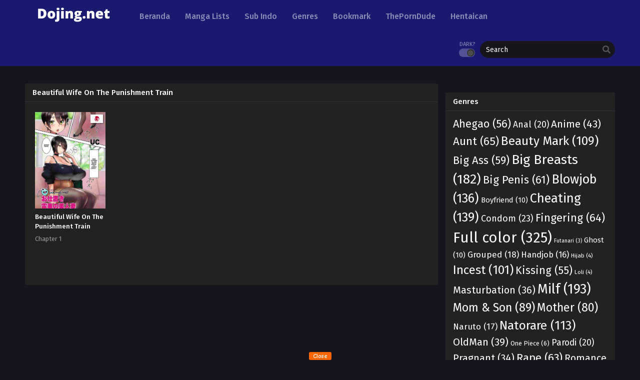

--- FILE ---
content_type: text/html; charset=UTF-8
request_url: https://dojing.net/category/beautiful-wife-on-the-punishment-train/
body_size: 31148
content:
<!DOCTYPE html><html lang="id"><head><meta http-equiv="Content-Type" content="text/html; charset=UTF-8" /><meta name="viewport" content="width=device-width" /><meta name="theme-color" content="#191970"><meta name="msapplication-navbutton-color" content="#191970"><meta name="apple-mobile-web-app-capable" content="yes"><meta name="apple-mobile-web-app-status-bar-style" content="#191970"><meta name='robots' content='index, follow, max-image-preview:large, max-snippet:-1, max-video-preview:-1' /><title>Beautiful Wife On The Punishment Train Archives - Dojing Baca Doujin &amp; Manga Hentai Sub Indo</title><meta name="description" content="Dojing - Baca dan Download Dojing Sub Indo, Download gratis manga hentai bahasa Indonesia doujinshi full color &amp; uncensored." /><link rel="canonical" href="https://dojing.net/category/beautiful-wife-on-the-punishment-train/" /><meta property="og:locale" content="id_ID" /><meta property="og:type" content="article" /><meta property="og:title" content="Beautiful Wife On The Punishment Train Archives - Dojing Baca Doujin &amp; Manga Hentai Sub Indo" /><meta property="og:description" content="Dojing - Baca dan Download Dojing Sub Indo, Download gratis manga hentai bahasa Indonesia doujinshi full color &amp; uncensored." /><meta property="og:url" content="https://dojing.net/category/beautiful-wife-on-the-punishment-train/" /><meta property="og:site_name" content="Dojing" /><meta name="twitter:card" content="summary_large_image" /><style media="all">@import url('https://fonts.googleapis.com/css?family=Roboto:300,300i,400,400i,500,500i,700,700i&display=swap');@import url('https://fonts.googleapis.com/css?family=Fira+Sans:400,400i,500,500i,600,600i,700,700i&display=swap');
img:is([sizes=auto i],[sizes^="auto," i]){contain-intrinsic-size:3000px 1500px}
/*! This file is auto-generated */
.wp-block-button__link{color:#fff;background-color:#32373c;border-radius:9999px;box-shadow:none;text-decoration:none;padding:calc(.667em + 2px) calc(1.333em + 2px);font-size:1.125em}.wp-block-file__button{background:#32373c;color:#fff;text-decoration:none}
#p404RedirectChart .canvasjs-chart-credit{display:none !important}#p404RedirectChart canvas{border-radius:6px}.p404-redirect-adminbar-weekly-title{font-weight:700;font-size:14px;color:#fff;margin-bottom:6px}#wpadminbar #wp-admin-bar-p404_free_top_button .ab-icon:before{content:"\f103";color:#dc3545;top:3px}#wp-admin-bar-p404_free_top_button .ab-item{min-width:80px !important;padding:0 !important}.p404-redirect-adminbar-dropdown-wrap{min-width:0;padding:0;position:static !important}#wpadminbar #wp-admin-bar-p404_free_top_button_dropdown{position:static !important}#wpadminbar #wp-admin-bar-p404_free_top_button_dropdown .ab-item{padding:0 !important;margin:0 !important}.p404-redirect-dropdown-container{min-width:340px;padding:18px 18px 12px;background:#23282d !important;color:#fff;border-radius:12px;box-shadow:0 8px 32px rgba(0,0,0,.25);margin-top:10px;position:relative !important;z-index:999999 !important;display:block !important;border:1px solid #444}#wpadminbar #wp-admin-bar-p404_free_top_button .p404-redirect-dropdown-container{display:none !important}#wpadminbar #wp-admin-bar-p404_free_top_button:hover .p404-redirect-dropdown-container{display:block !important}#wpadminbar #wp-admin-bar-p404_free_top_button:hover #wp-admin-bar-p404_free_top_button_dropdown .p404-redirect-dropdown-container{display:block !important}.p404-redirect-card{background:#2c3338;border-radius:8px;padding:18px 18px 12px;box-shadow:0 2px 8px rgba(0,0,0,.07);display:flex;flex-direction:column;align-items:flex-start;border:1px solid #444}.p404-redirect-btn{display:inline-block;background:#dc3545;color:#fff !important;font-weight:700;padding:5px 22px;border-radius:8px;text-decoration:none;font-size:17px;transition:background .2s,box-shadow .2s;margin-top:8px;box-shadow:0 2px 8px rgba(220,53,69,.15);text-align:center;line-height:1.6}.p404-redirect-btn:hover{background:#c82333;color:#fff !important;box-shadow:0 4px 16px rgba(220,53,69,.25)}#wpadminbar .ab-top-menu>li:hover>.ab-item,#wpadminbar .ab-top-menu>li.hover>.ab-item{z-index:auto}#wpadminbar #wp-admin-bar-p404_free_top_button:hover>.ab-item{z-index:999998 !important}
:focus{outline:none}*,:before,:after{box-sizing:border-box}blockquote,q{margin:5px 0;quotes:none;background:#2f2f2f;border-left:3px solid #353535;padding:5px 10px}blockquote:before,blockquote:after,q:before,q:after{content:'';content:none}.lightmode blockquote,.lightmode q{background:#fafafa;border-color:#ddd}table{border-collapse:collapse;border-spacing:0}hr{border-color:#555}a{color:#fff;text-decoration:none;transition:color .1s linear;-moz-transition:color .1s linear;-webkit-transition:color .1s linear}:focus{outline:none}a:hover{color:#366ad3;text-decoration:none}.bxcl ul li .lchx a:visited,.listupd .utao .uta .luf ul li a:visited{color:#366ad3!important}img{max-width:100%;height:auto}.mainholder{position:relative}.postbody p{margin:10px 0}.clear{clear:both}body{background:#16151d;font-size:14px;line-height:1.5;color:#b8b8b8;margin:0 auto;font-family:'Fira Sans',sans-serif;-webkit-font-smoothing:antialiased!important;-moz-osx-font-smoothing:grayscale!important;position:relative;min-height:100%}.strip{margin-top:5px;margin-bottom:5px;border-bottom:1px dashed #d0cdcd;box-shadow:0 0 4px #fff}.kln{overflow:hidden;position:relative;text-align:center}.blox.kln{margin:0 auto;max-width:1150px}.kln a.col{width:50%;display:block;padding:2px 4px;float:left}.klnrec{overflow:hidden;margin-bottom:15px}.klnrec .kln{float:left;width:70%;padding:5px;margin-right:5px;border:1px solid #ddd}.klnrec .kln img,.klnrec .mini img{width:100%;max-height:90px}.klnrec .mini{overflow:hidden;margin-left:10px;border:1px solid #ddd;padding:5px}.bixbox .kln,.singlex{float:left;margin-right:15px}#floatcenter{width:100%;height:100%;background:rgba(0,0,0,.6);position:fixed;top:0;bottom:0;left:0;right:0;z-index:9999}#floatcenter .ctrx{width:100%;max-width:500px;margin:auto;padding-top:20vh}#teaser1,#teaser2{z-index:2}.playerx{position:relative}#overplay{position:absolute;z-index:200;width:100%;height:100%;background:rgba(0,0,0,.7)}#overplay .chain{width:100%;max-width:300px;margin:auto;padding-top:50px}#content{overflow:hidden;max-width:1220px;margin:0 auto;margin-top:35px;position:relative;padding-bottom:270px}.wrapper{margin:0 20px;position:relative}header{float:left;margin:5px 20px 5px 0}.logos img{max-height:50px}.logos{margin:0;min-height:1px;max-width:195px;display:block}.logos span.hdl{display:none;width:1px;height:1px;margin:-1px;overflow:hidden;padding:0;position:absolute}.th{background:#366ad3}.th .centernav{margin:0 auto;max-width:1220px;padding:0 20px}.shme{display:none}#main-menu{float:left}#main-menu .centernav .logo img{width:100%;height:auto}#main-menu .centernav{margin:0 auto;max-width:1220px;padding:0 20px}#main-menu .centernav .logo{display:none;float:left;margin-top:23px;margin-right:30px;max-width:190px}#main-menu .dashicons,#main-menu ._mi{line-height:inherit;width:auto;height:auto;font-size:14px;padding-right:2px}#main-menu ul{position:relative;float:left;list-style:none;padding:0;margin:0}#main-menu ul li{float:left;position:relative;margin:0 5px}#main-menu ul li a{display:block;text-align:center;line-height:66px;height:66px;padding:0 10px;color:rgba(255,255,255,.5);border-left:0;transition:color .5s;position:relative;font-weight:500;font-size:1rem}#main-menu ul .menu-item-has-children>a:after{content:"\f140";padding:0;display:none;width:auto;height:auto;padding-left:5px;font-size:19px;float:right;line-height:35px;font-family:dashicons}#main-menu ul li a:hover{text-decoration:none;color:#fff}#main-menu ul li ul{position:absolute;top:55px;min-width:240px;padding-top:5px;padding-bottom:5px;display:none;z-index:9999;background:#333;border-radius:5px;box-shadow:0 4px 4px rgba(0,0,0,.38);overflow:hidden}#main-menu ul li:hover ul{display:block}#main-menu ul li ul li{float:none;margin:0}#main-menu ul li:hover ul li ul{display:none}#main-menu ul li ul li a{margin:0;height:auto;display:block;background:0 0;line-height:normal;font-size:14px;padding:7px 15px;text-align:left;color:#999}#main-menu ul li ul li a:hover{background:rgba(0,0,0,.32)}#main-menu .random{float:right;color:#fff;cursor:pointer;text-transform:none;font-weight:400;font-size:14px;margin:0;border-radius:0;border:0;line-height:33px;background:#2866a7;padding:0 10px}#main-menu .random:hover{background:#ececec;color:#333;text-decoration:none}.show-menu{display:none;color:#fff;line-height:37px;font-size:16px;font-weight:700;text-transform:uppercase;text-align:center;cursor:pointer}#main-menu input[type=checkbox]{display:none;-webkit-appearance:none}#main-menu input[type=checkbox]:checked~#menu-menu{display:block;z-index:9999;float:none;background:#222;position:relative}.ms{border-radius:3px;cursor:pointer;display:none;height:34px;left:auto;position:absolute;text-align:center;top:17px;width:34px;color:#fff;right:15px}#main-menu .ms .dashicons{display:block!important;font-size:26px}.srcmob{display:none}.searchx{float:right;width:270px;margin:16px 0;position:relative}.searchx #form{padding:0;position:relative}.searchx #form #s{font-weight:300;background:#17151b;box-shadow:none!important;display:block;width:100%;height:34px;padding:6px 12px;padding-right:30px;font-family:inherit;font-size:14px;line-height:1.42857143;color:#fff;background-image:none;border:0;border-radius:50px;-webkit-box-shadow:inset 0 1px 1px rgba(0,0,0,.075);box-shadow:inset 0 1px 1px rgba(0,0,0,.075);-webkit-transition:border-color ease-in-out .15s,-webkit-box-shadow ease-in-out .15s;-o-transition:border-color ease-in-out .15s,box-shadow ease-in-out .15s;transition:border-color ease-in-out .15s,box-shadow ease-in-out .15s}.searchx #form #sel{margin:0;color:#888;border:0;outline:0;display:inline-block;font-family:open sans,sans-serif;background-color:#fff;border:1px solid #e5e2e2;-webkit-box-shadow:inset 0 1px 1px rgba(0,0,0,.075);-moz-box-shadow:inset 0 1px 1px rgba(0,0,0,.075);box-shadow:inset 0 1px 1px rgba(0,0,0,.075);-webkit-transition:border linear .2s,box-shadow linear .2s;-moz-transition:border linear .2s,box-shadow linear .2s;-o-transition:border linear .2s,box-shadow linear .2s;transition:border linear .2s,box-shadow linear .2s;-webkit-border-radius:3px;-moz-border-radius:3px;border-radius:3px;padding:4px 5px}.searchx #form #submit{position:absolute;background:0 0;color:#555;cursor:pointer;font-family:inherit;border:0;padding:0 7px;top:0;font-size:medium;right:2px;line-height:36px}.searchx #form #submit .dashicons{display:block;font-size:22px}.searchx #form #s:focus{outline:0}.owl-dot.active span,.owl-dot.active:hover span{background:#FFD400!important}.owl-dot{background:none!important;border:0!important;padding:0!important}.hotslid .trending{overflow:hidden}.hotslid .trending .tdb{cursor:pointer;height:280px;margin-left:10px;position:relative}.hotslid .trending .tdb .crown{background-image:url(//dojing.net/wp-content/themes/mangareader/assets/images/crown.png);background-size:100%;position:absolute;right:5px;top:10px;height:40px;width:40px;z-index:3}.hotslid .trending .tdb .imgxa{height:100%;width:100%;overflow:hidden;background-size:auto 100%;background-position:top center}.hotslid .trending .tdb .imgxa .imgxb{height:100%;width:100%;background-position:center;background-size:cover}.hotslid .trending .tdb .textbg{position:absolute;height:100%;width:100%;top:0;left:0;transition:opacity .2s;z-index:1;box-shadow:inset 0 0 40px #000}.hotslid .trending .tdb .textbg.blxc{color:#eee;background:url(//dojing.net/wp-content/themes/mangareader/assets/images/black.png)}.hotslid .trending .tdb .textbg .bghover{margin-top:40%;padding:0 5%;line-height:19px;text-align:left;text-transform:uppercase}.hotslid .trending .tdb .textbg .bghover .numa{display:block;font-size:16px}.hotslid .trending .tdb .textbg .bghover .numb{display:block;font-size:17px;margin-top:5px;height:55px;overflow:hidden}.owl-nav{display:none}#header{overflow:hidden;margin-bottom:20px}#header .logo{float:left}#header .logo img{max-width:252px;height:auto}#header .headads{float:right;max-width:728px;max-height:90px}.th.headerni header{margin:0;margin-right:15px;margin-top:5px}.th.headerni header .logos img{max-height:30px}.th.headerni #main-menu ul li a{line-height:42px;height:42px;font-weight:400;font-size:14px;padding:0 5px}.th.headerni header .logos{width:auto}.th.headerni .searchx{margin:0;width:200px;margin-top:9px}.th.headerni .searchx #form #s{background:rgba(0,0,0,.2);border-radius:5px;height:25px;font-size:13px;color:#edf0f1}.th.headerni .searchx #form #submit{color:rgba(255,255,255,.4);font-size:12px;top:0;line-height:28px}.th.headerni #thememode{margin-top:14px}.th.headerni #thememode .xt{display:none}.th.headerni #main-menu ul li ul{top:37px}.th.headerni #main-menu ul li ul li a{height:auto;line-height:normal;font-size:14px;padding:7px 15px}.th.headtree .centernav{max-width:unset}.recommended{margin:0 auto;overflow:hidden;white-space:nowrap;text-overflow:ellipsis;background:#f3f3f3;margin-bottom:20px;line-height:28px;font-size:13px;padding-right:10px}.recommended h2{background:#4d4d4d;color:#fff;font-weight:700;line-height:28px;padding:0 5px;margin:0;font-size:13px;display:inline-block}.recommended a{padding:5px;color:#333}.postbody p.index{padding:15px;margin:0;margin-bottom:18px;border-radius:3px;line-height:19px;background:#1d1b26;color:#ddd;text-align:center;font-size:13px}.postbody p.index b{color:#fff;font-weight:500}.postbody p.ctn{margin:0 5px;margin-bottom:10px;font-size:13px;padding:10px;border-radius:5px;background:#27222e}.postbody .ntf{margin:10px;padding:8px;background:#333;color:#ccc;font-size:13px;border-radius:5px}.postbody{float:left;width:70%}.postbody .ldr{margin:0 -5px}.bixbox{background:#222;border-radius:3px;-webkit-border-radius:3px;-moz-border-radius:3px;margin-bottom:18px;overflow:hidden;-webkit-box-shadow:0 2px 3px rgba(0,0,0,.1);-khtml-box-shadow:0 2px 3px rgba(0,0,0,.1);-moz-box-shadow:0 2px 3px rgba(0,0,0,.1);-ms-box-shadow:0 2px 3px rgba(0,0,0,.1);-o-box-shadow:0 2px 3px rgba(0,0,0,.1);box-shadow:0 2px 3px rgba(0,0,0,.1)}.postbody .box{overflow:hidden;margin-bottom:20px}.releases{position:relative;display:flex;justify-content:space-between;align-items:baseline;border-bottom:1px solid #312f40;padding:8px 15px}.releases:after{position:absolute;left:0;bottom:0;right:auto;top:auto;height:1px;width:100%;background-color:transparent;display:block;z-index:1;transform:scaleY(.5);opacity:.8;background-image:linear-gradient(90deg,rgba(0,0,0,.01) 0,rgba(0,0,0,.1) 10%,rgba(0,0,0,.2) 20%,rgba(0,0,0,.3) 30%,rgba(0,0,0,.3) 70%,rgba(0,0,0,.2) 80%,rgba(0,0,0,.1) 90%,rgba(0,0,0,.01) 100%)}.releases h1,.releases h2,.releases h3,#sidebar .section h4{font-size:15px;color:#fff;line-height:20px;font-weight:500;margin:0;position:relative}.releases .vl{font-size:.6em;text-transform:uppercase;color:#fff;height:18px;line-height:18px;padding:0 6px;border-radius:2px;-webkit-border-radius:2px;-moz-border-radius:2px;background:#366ad3;display:inline-block;float:right;margin-top:1px;margin-right:-3px}.hothome .releases{background:#366ad3;padding:0 15px;border:0}.hothome .releases h2{margin-top:15px;padding:5px 20px;background:#222;border-top-left-radius:5px;border-top-right-radius:5px;font-size:15px}.postbody .box .rld{padding:5px;position:relative;overflow:hidden}.postbody .ldr .outbx{float:left;width:20%}.postbody .ldr .outbx .limit{overflow:hidden;position:relative;padding:0 0 135%;background:#333}.postbody .box .rld img{width:100%;height:auto;position:absolute}.postbody .box .rld h2{background:linear-gradient(to bottom,rgba(0,0,0,.05) 6%,rgba(0,0,0,.85) 70%);text-shadow:rgba(0,0,0,.8) 1px 1px 0;position:absolute;padding:10px;width:100%;color:#fff;left:0;bottom:0;margin:0;font-weight:500;overflow:hidden;text-align:center;font-size:13px;box-sizing:border-box}.postbody .boxed{overflow:hidden;margin-bottom:15px}.postbody .boxed .left{float:left;margin-right:10px}.postbody .boxed .right .lts{float:right;width:470px}.postbody .boxed .right .lts h3{text-transform:uppercase;padding:5px 10px;font-size:11px;border:5px solid #eff1f1}.postbody .boxed .right .lts ul{overflow:hidden}.postbody .boxed .right .lts ul li{overflow:hidden;margin:5px 0;padding-bottom:5px;border-bottom:1px solid #e2e5e5}.postbody .boxed .right .lts ul li .thumb{float:left;border:1px solid #e2e5e5;overflow:hidden;height:55px}.postbody .boxed .right .lts ul li .thumb img{width:100px;height:auto}.postbody .boxed .right .lts ul li .dtl{width:350px;padding:5px;background:#f5f4f4;height:47px;float:right}.postbody .boxed .right .lts ul li .dtl h2{color:#333;text-overflow:ellipsis;white-space:nowrap;overflow:hidden}.postbody .boxed .right .lts ul li .dtl h2 a{color:#333}.postbody .boxed .right .lts ul li .dtl h2 a:hover{text-decoration:none;color:#f13e3e}.postbody .boxed .right .lts ul li .dtl span{font-family:tahoma;color:#555;display:block;font-size:11px}.postbody .boxed .right .lts ul li .dtl span a{color:#f13e3e}.postbody .epsc .boxed .right .lts{float:none;width:100%}.postbody .epsc .boxed .right .lts ul li .dtl{width:520px}.postbody .epsc .boxed{overflow:hidden;margin-bottom:0}.postbody .boxed .right .lts ul li .dtl h1{color:#333;text-overflow:ellipsis;white-space:nowrap;overflow:hidden}.listupd{padding:10px;overflow:hidden}.listupd.cp{margin:-15px}.listupd .lexa{overflow:hidden;margin-bottom:10px;border-bottom:1px solid #ddd;padding-bottom:10px}.listupd .lexa .thumb{float:left;overflow:hidden;max-height:100px;margin-right:15px}.listupd .lexa .dtl{overflow:hidden;padding:10px;margin:0;border-bottom:0;background:#f7f7f7}.listupd .lexa .dtl h2{font-size:16px;margin:0;margin-bottom:5px}.listupd .lexa .dtl span{display:block;margin-bottom:3px}.listupd .lexa .dtl h2 a{color:#000}.listupd .lexa .dtl h2 a:hover{text-decoration:none;color:#366ad3}.listupd .lexa .thumb img{max-width:175px}.listupd .utao{float:left;width:33.33333%;position:relative}.listupd .utao .uta{padding:15px 10px;overflow:hidden;position:relative;border-bottom:1px solid #312f40}.listupd .utao .uta .imgu{position:relative;float:left;overflow:hidden;height:105px;margin-right:10px;border-radius:3px}.listupd .utao .uta .imgu img{width:75px;height:auto}.listupd .utao .uta .imgu .hot{position:absolute;top:3px;left:3px;background:#ba291f;font-size:11px;font-weight:700;padding:0 4px;padding-top:2px;border-radius:3px;line-height:15px;color:#fff}.listupd .utao .uta .imgu .new{position:absolute;top:3px;right:3px;background:#ff5e00;font-size:11px;font-weight:700;padding:0 4px;padding-top:2px;border-radius:3px;line-height:15px;color:#fff}.listupd .utao.styletwo .uta .imgu .new{left:3px;right:auto}.listupd .utao .uta .luf{overflow:hidden}.listupd .utao .uta .luf h4{margin:0;font-size:.98em;font-weight:500;overflow:hidden;white-space:nowrap;text-overflow:ellipsis}.listupd .utao .uta .luf ul{margin:0;margin-top:10px;padding-left:15px}.listupd .utao .uta .luf ul li{margin-bottom:5px;font-size:13px;color:#366ad3}.listupd .utao .uta .luf ul li a{display:block;float:left;max-width:80px;overflow:hidden;text-overflow:ellipsis;white-space:nowrap}.listupd .utao .uta .luf ul li span{float:right;color:#555;font-size:12px;margin-top:1px}.listupd .utao .uta .luf ul.Manhua li{color:#009688}.listupd .utao .uta .luf ul.Manhwa li{color:#9d4942}.listupd .utao.styletwo{width:50%}.listupd .utao.styletwo .uta .imgu{height:141px;border-radius:0}.listupd .utao.styletwo .uta .imgu img{width:100px}.listupd .utao.styletwo .uta .luf h4{font-size:15px;font-weight:500}.listupd .utao.styletwo .uta .luf ul li{margin-bottom:10px;font-size:14px}.listupd .utao.styletwo .uta .luf ul li span{margin-top:2px}.listupd .utao.styletwo .uta .luf ul li a{font-weight:500;color:#999;max-width:110px}.listupd .utao.styletwo .uta .luf ul li a:hover{color:#fff}.bs,.full.seriestu .bs{float:left;width:20%}.postbody.full{float:none;width:auto}.full .bs{width:14.25%}.bs .bsx{position:relative;overflow:hidden;margin:10px;transition:all .2s;-webkit-transition:all .2s;-moz-transition:all .2s}.bs .bsx .limit{padding:137% 0 0;position:relative;overflow:hidden;background:#111}.bs .bsx .limit .t{position:absolute;top:0;z-index:1;width:100%;text-align:center;overflow:hidden}.bs .bsx .limit .b{position:absolute;bottom:-30px;color:#fff;z-index:1;padding:8px 0;width:100%;text-align:center;background:rgba(34,58,101,.9);transition:all .2s;-webkit-transition:all .2s;-moz-transition:all .2s}.bs .bsx .limit img{width:100%;height:auto;top:0;position:absolute}.bs .bsx .limit .t .type{margin-top:5px;margin-left:5px;font-size:11px;padding:1px 5px;border-radius:1px;float:left;color:#eee;background:#673ab7}.bs .bsx .limit .t .ept{margin-top:5px;margin-right:5px;font-size:11px;padding:1px 5px;border-radius:1px;float:right;color:#222;background:rgba(255,255,255,.9)}.bs .bsx .limit .t .type.TV{background:rgba(14,175,193,.8);color:#fff}.bs .bsx .limit .t .type.Movie{background:#218c4c}.bs .bsx .limit .t .type.OVA{background:#fb3a00}.bs .bsx .limit .b .bt{margin:0 5px;font-family:Open Sans,sans-serif;font-size:13px}.bs .bsx .limit .b .bt .tx{overflow:hidden;height:36px;font-size:12px}.bs .bsx .limit .b .bt .status{margin-top:5px;overflow:hidden}.bs .bsx .limit .b .bt .status span{display:inline-block;color:#fff;background:#0eafc1;padding:2px 6px 2px 8px;border-radius:2px;font-size:12px}.bs .bsx:hover .limit .b{bottom:0}.bs .bsx .limit .b .bt .tx b{font-weight:400}.bs .bsx .limit .bt{position:absolute;bottom:0;z-index:2;width:100%;background:rgba(34,58,101,.9);color:#fff;font-size:11px;line-height:20px;overflow:hidden}.bs .bsx .limit .bt span.epx{display:block;float:left;margin-left:10px}.bs .bsx .limit .bt span.sb{display:block;float:right;padding:0 5px;font-size:11px;color:#111;text-transform:uppercase;background:#d9da17}.bs .bsx .limit .bt span.sb.RAW{background:rgba(14,175,193,.8);color:#fff}.bs .bsx .tt{font-size:.95em;margin:8px 0;margin-bottom:5px;font-weight:500;line-height:19px;text-align:left;overflow:hidden;text-overflow:ellipsis;display:-webkit-box;-webkit-box-orient:vertical;-webkit-line-clamp:2}.bs .bsx .limit .ply{display:none;position:absolute;width:100%;z-index:1;height:100%;top:0;background:rgba(0,0,0,.51)}.bs .bsx .limit .ply .dashicons{background:rgba(14,175,193,.8);border-radius:20%;-webkit-border-radius:20%;-moz-border-radius:20%;width:40px;height:40px;font-size:30px;position:absolute;top:50%;left:50%;display:inline-block;text-align:center;line-height:38px;margin-top:-20px;margin-left:-20px;border:2px solid #2fc5d9;speak:none;font-style:normal;font-weight:400;font-variant:normal;text-transform:none;line-height:1;-webkit-font-smoothing:antialiased;-moz-osx-font-smoothing:grayscale;color:#fff;line-height:38px;transition:all .3s ease 0;-webkit-transition:all .3s ease 0;-moz-transition:all .3s ease 0}.bs .bsx .limit .status{position:absolute;top:13px;left:-22px;line-height:normal;color:#fff;text-transform:uppercase;font-weight:700;z-index:1;padding:2px 18px;font-size:9px;background:#de3b3b;-ms-transform:rotate(-45deg);-webkit-transform:rotate(-45deg);transform:rotate(-45deg)}.bigor{height:80px}.bs .bsx .limit .hot{position:absolute;top:3px;right:3px;background:#f44336;font-size:13px;font-weight:700;padding:0 5px;padding-top:3px;border-radius:3px;line-height:17px;color:#fff;z-index:1}.bs .bsx:hover .limit .ply{display:block}.bs .bsx .adds{font-size:13px;color:#999}.bs .bsx .adds .rating{overflow:hidden;font-size:12px;margin-top:5px}.bs .bsx .adds .rating .rtg{float:left}.bs .bsx .adds .rating .rtg a{font-size:14px!important}.bs .bsx .adds .rating i{float:right;color:#555;font-size:11px;margin-right:2px}.bs .bsx .adds .rating .rtg a:after{color:#333}.bs .bsx .adds .rating .rtg a.br-selected:after{color:#edb867}#main-menu ul li a:hover:before{position:absolute;top:0;left:0;z-index:1;display:block;width:100%;height:2px;background:#366ad3}.surprise{background:rgba(0,0,0,.32);margin-top:7px;color:#fff}.surprise:hover{background:#fff;color:#222!important}#main-menu .surprise .dashicons{display:block;float:left;line-height:16px;font-size:13px}.bs .bsx .limit .type,.listupd .utao.styletwo .uta .imgu .type{background-repeat:no-repeat;background-size:contain;position:absolute;top:5px;right:5px;z-index:1;width:25px;height:17px;overflow:hidden;box-shadow:1px 1px 2px rgba(0,0,0,.5)}.bs .bsx .limit .type.Manga,.listupd .utao.styletwo .uta .imgu .type.Manga{background-image:url(//dojing.net/wp-content/themes/mangareader/assets/images/manga.png)}.bs .bsx .limit .type.typename.Manhua,.listupd .utao.styletwo .uta .imgu .type.typename.Manhua{background-image:url(//dojing.net/wp-content/themes/mangareader/assets/images/manhua.png)}.bs .bsx .limit .type.Manhwa,.listupd .utao.styletwo .uta .imgu .type.Manhwa{background-image:url(//dojing.net/wp-content/themes/mangareader/assets/images/manhwa.png)}.listupd .typename{position:absolute;top:5px;right:5px;z-index:1;padding:2px 7px;font-size:10px;text-transform:uppercase;border-radius:3px;color:#efefef;background:#f27900}.listupd .typename.Manhwa{background:#a12e24}.listupd .typename.Doujin{background:#191970}.listupd .typename.Comic{background:#ea0979}.bs .bsx .limit .colored,.listupd .utao.styletwo .uta .imgu .colored,.main-info .info-left .thumb .colored,.seriestucon .seriestucont .seriestucontl .thumb .colored,#content .seriestere .seriestucontent .seriestucontl .thumb .colored{position:absolute;z-index:1;bottom:5px;left:5px;background:#ebcf04;color:rgba(0,0,0,.7);font-weight:700;font-size:10px;padding:2px 5px;border-radius:3px;text-transform:uppercase}.bs .bsx .limit .colored .fas,.bs .bsx .limit .novelabel .fas{font-size:10px}.bs .bsx .limit .novelabel,.listupd .utao.styletwo .uta .imgu .novelabel{position:absolute;z-index:1;bottom:5px;left:5px;background:#eb6404;color:rgba(255,255,255,.8);font-weight:700;font-size:10px;padding:2px 5px;border-radius:3px;text-transform:uppercase}.bs .bsx .limit .hotx,.listupd .utao.styletwo .uta .imgu .hotx{position:absolute;bottom:5px;right:5px;z-index:1;width:25px;text-align:center;background:#f44336;border-radius:50%}.bs .bsx .limit .hotx .fab,.listupd .utao.styletwo .uta .imgu .hotx .fab{line-height:25px;color:#fff}.bs .bsx .rating-prc .rtp .rtb{font-size:13px;width:73px;margin-right:5px;height:13px}.bs .bsx .numscore{line-height:normal}.bs.styletere .adds{color:#666}.bs.styletere .epxdate{font-size:11px;margin-top:3px}.bs.styletere .epxs{color:#6091f3}.bs.styletere .bsx .tt{font-size:13px}.bs.stylefor{width:25%}.bs.stylefor .bsx{border:1px solid #383838;border-radius:5px}.bs.stylefor .bsx .limit{padding:65% 0 0}.bs.stylefor .bsx .bigor{padding:10px;height:auto}.bs.stylefor .bsx .bigor .tt{margin:0;white-space:nowrap;font-size:14px}.bs.stylefor .bsx .bigor .epxdate{color:#999}.bs.stylefor .bsx .bigor .adds{margin-top:8px}.bs.stylefor .bsx .bigor .adds .epxs{background:#333;text-align:center;border-radius:5px;padding:5px;color:#ccc}.bs.stylefiv .bsx .limit{border-radius:5px}.bs.stylefiv .bsx .tt{-webkit-line-clamp:1}.bs.stylefiv .bsx .chfiv{padding:0;margin:0;list-style:none}.bs.stylefiv .bsx .chfiv li{overflow:hidden;white-space:nowrap;text-overflow:ellipsis;margin-bottom:5px}.bs.stylefiv .bsx .chfiv li a{background:#283c5a;color:#799adc;display:inline-block;margin-right:5px;font-size:12px;font-weight:500;padding:0 7px;border-radius:10px;position:relative}.bs.stylefiv .bsx .chfiv li a:hover{background:#366ad3;color:#fff}.bs.stylefiv .bsx .chfiv li span{font-size:11px;font-weight:500;color:#999}.bs.stylefiv .bsx .bigor{height:72px}ul.taxindex{list-style:none;padding:0;margin:0 -10px;overflow:hidden;flex-wrap:wrap;display:flex}ul.taxindex li{width:25%}ul.taxindex li a{margin:10px;padding:.5rem 1rem;display:block;font-weight:500;border-radius:.25rem;background:#333;color:#999}ul.taxindex li a i{float:right;font-style:normal;color:#727579;font-weight:400}ul.taxindex li a:hover{background:#e2e8f0;color:#727579}ul.taxindex li a span{display:inline-block;max-width:70%;white-space:nowrap;overflow:hidden;text-overflow:ellipsis}.restrictcontainer{position:fixed;top:0;width:100%;height:100%;z-index:99999}.restrictcontainer .restrictcheck{height:100%;display:-webkit-flexbox;display:-ms-flexbox;display:-webkit-flex;display:flex;-webkit-flex-align:center;-ms-flex-align:center;-webkit-align-items:center;align-items:center;justify-content:center;flex-direction:column;background:rgba(0,0,0,.8)}.restrictcontainer .restrictcheck .restrictmess{max-width:600px;text-align:center;padding:20px}.restrictcontainer .restrictcheck .restrictmess .restitle{font-size:28px;font-weight:700;color:#fff;margin-bottom:15px}.restrictcontainer .restrictcheck .restrictmess .resdescp{background:#dd5f05;color:#fff;padding:10px;margin-bottom:15px;border-radius:3px}.restrictcontainer .restrictcheck .restrictmess .resconfirm{display:flex;flex-wrap:nowrap;margin:0 -10px}.restrictcontainer .restrictcheck .restrictmess .resconfirm .rescb{width:50%;margin:0 10px;padding:7px 10px;background:#333;color:#fff;border-radius:3px;border:0;font-family:inherit;cursor:pointer}.restrictcontainer .restrictcheck .restrictmess .resconfirm .rescb.enterx{background:#d30000}.cts{font-size:13px;line-height:19px;overflow:hidden;height:85px;overflow-y:scroll;padding:5px;border:1px solid #ddd}.cts p{margin:0}.chapterbody .bs{width:14.28%}#content.readercontent{overflow:auto;max-width:none}#content.readercontent .ts-breadcrumb{text-align:center;max-width:1142px;margin:0 auto}#content.readercontent .ts-breadcrumb a{color:#999}#content.readercontent .chdesc{text-align:center;margin:0 auto;margin-bottom:25px;max-width:1142px}.page{padding:15px}.page h2,.page h3,.page h4{margin:0;font-weight:500;margin-bottom:5px}.page.blog{color:#ddd;font-size:14px}.page.blog img{width:auto!important;max-width:70%}.bigblogt{clear:both;overflow:hidden;margin-bottom:15px}.bigblogt h1{margin:0;line-height:normal;font-size:20px;font-weight:400;color:#ddd;margin-bottom:3px}.bigblogt span{font-size:12px;font-weight:500;text-transform:uppercase}.bigblogt span a{background:#366ad3;color:#ddd;padding:0 5px;margin-left:10px}.page.blog .thumb{margin:-15px;margin-bottom:20px;position:relative;overflow:hidden;padding:40% 0 0;border-bottom:3px solid #366ad3}.page.blog .thumb img{width:100%!important;max-width:100%!important;top:0;position:absolute;z-index:1}.page.blog .thumb .shdwx{background:rgba(0,0,0,.13);position:absolute;height:100%;width:100%;z-index:2;top:0;box-shadow:inset 0 0 150px #000}.alr{margin-bottom:18px;-webkit-box-shadow:0 2px 3px rgba(0,0,0,.1);-khtml-box-shadow:0 2px 3px rgba(0,0,0,.1);-moz-box-shadow:0 2px 3px rgba(0,0,0,.1);-ms-box-shadow:0 2px 3px rgba(0,0,0,.1);-o-box-shadow:0 2px 3px rgba(0,0,0,.1);box-shadow:0 2px 3px rgba(0,0,0,.1);border-radius:3px;color:#fff;background:#d7382d;font-size:13px;padding:15px}.postb{font-size:15px;line-height:22px;padding-bottom:15px;margin-bottom:15px;border-bottom:1px solid #ddd}.sosmed{position:absolute;right:10px;bottom:15px}.sosmed span{width:auto;height:auto;font-size:16px;padding:4px;border-radius:15px;color:#fff;background:#444;margin-right:3px}.bixbox.mctn{padding:15px;font-size:13px;color:#777}.mctnx{margin:15px}.listo{overflow:hidden;margin:-15px;font-size:14px;padding:15px;position:relative}.listo .bx{padding:13px 0;border-bottom:1px solid #262432;overflow:hidden}.listo .bx .imgx{width:70px;min-height:98px;float:left}.listo .bx .inx{overflow:hidden;padding-left:15px}.listo .bx .inx h2{font-size:1em;font-weight:500;margin:0 0 3px;line-height:1.2em}.listo .bx .inx span{font-size:.9em;margin-bottom:5px;line-height:18px}.listo .bx .inx span p{margin:0}.lista{padding:10px;margin:-15px;line-height:normal;text-align:center}.lista a{margin:4px;border:1px solid #366ad3;border-radius:3px;-moz-border-radius:3px;-webkit-border-radius:3px;min-width:32px;text-align:center;font-size:14px;padding:5px 8px;display:inline-block;color:#fff;background:#366ad3}.lista a:hover{background:#292635;color:#ccc;border-color:#292635}.nextprev{overflow:hidden}.nextprev .prev{float:left}.nextprev .next{float:right}.postb img{max-width:100%;height:auto}.postb .imgb{display:block;margin:0 auto;margin-bottom:15px;max-width:75%}.postarea{overflow:hidden;margin-bottom:10px;margin-top:15px}.headpost{overflow:hidden;text-align:center;padding:0 10px;margin:0 auto;margin-bottom:15px;max-width:1142px}.headpost h1{margin:0;font-size:21px;color:#ddd}.allc a{color:#ddd;font-weight:500}.headpost .allc{font-size:13px}.headpost .allc a{color:#366ad3}.headpost .allc a:hover{color:inherit}.chnav{overflow:hidden;margin:0 auto;max-width:1142px}.nextprev a{display:block;padding:2px 15px;border-radius:20px;color:#fff;font-size:13px;background:#366ad3;line-height:25px}.nextprev a[rel=next]{float:right}.nextprev a[rel=prev]{float:left}.nextprev a:hover{background:#333!important;color:#FFF!important}.black .nextprev a.disabled{background:#222;color:#555}.black .nextprev a.disabled:hover{background:#222!important;color:#555!important;cursor:default}.black #thememode{display:none}.readingnav{display:none}.readingnav.rnavbot .readingnavbot .readingoption .nextprev a.disabled{cursor:default;color:#555}.readingnav.rnavbot .readingnavbot .readingoption .nextprev a:hover{background:none!important}.chnav.selectchp .npv{float:right}.chnav.selectchp .slc{float:left;margin-left:10px}.chnav.selectchp .slc #chapter{background:#252428;color:#ddd;border:1px solid #3e3949;font-family:inherit;padding:3px 10px;font-size:13px;border-radius:2px;max-width:300px}.chnav .dlx{float:right}.chnav .dlx a{display:block;padding:2px 10px;font-size:13px;border-radius:20px;color:#fff;line-height:25px;margin-left:5px;background:#d50f00;position:relative;z-index:1}.chnav .dlx a:hover{background:#333}.chnav.selectchp .npv .nextprev{margin-left:5px}.chnav .selector select{background:#333;border:1px solid #333;font-family:inherit;display:block;color:#9b9b9b;padding:5px 10px;padding-right:25px;border-radius:20px;font-size:13px;-webkit-appearance:none;max-width:160px}.chnav .l .nvx,.chnav .pagedsel,.chnav .readingmode,.readingnav.rnavbot .readingnavbot .readingoption .selectorx.l .nvx,.readingnav.rnavbot .readingnavbot .readingoption .nextprev .pagedsel{position:relative}.chnav .l .nvx:after,.chnav .pagedsel:after,.chnav .readingmode:after,.mirror-select:after,.readingnav.rnavbot .readingnavbot .readingoption .selectorx.l .nvx:after,.readingnav.rnavbot .readingnavbot .readingoption .nextprev .pagedsel:after{position:absolute;top:0;right:7px;content:"\f0dc";font-family:"Font Awesome 5 Free";font-style:normal;font-weight:900;text-decoration:inherit;background:0 0;width:17px;top:50%;font-size:12px;transform:translateY(-50%);background:#333;text-align:center}.readingnav.rnavbot .readingnavbot .readingoption .selectorx.l .nvx:after,.readingnav.rnavbot .readingnavbot .readingoption .mirror-select:after,.readingnav.rnavbot .readingnavbot .readingoption .nextprev .pagedsel:after{background:0 0}.mirror-select{position:relative}.chnav .l{float:left;margin-right:10px}.chnav .r{float:right;margin-left:10px}.nextprev a[rel=next]{margin-left:10px}.chnav.ctop{margin-bottom:20px}.chnav.cbot{margin-top:20px;margin-bottom:20px}.readingnav{padding:0 20px;width:100%;position:fixed;left:0;z-index:1;background:rgba(0,0,0,.7);transition:all .8s ease}.readingnav.rnavtop{top:-44px}.readingnav.rnavbot{bottom:-40px}.readingnav.rnavtop .readingnavtop{max-width:1142px;margin:0 auto;display:flex;flex-wrap:nowrap}.readingnav.rnavtop .readingnavtop .daw{width:33.33333%}.readingnav.rnavtop .readingnavtop .daw.chpnw{text-align:center;color:#fff;line-height:44px;font-size:15px}.readingnav.rnavtop .readingnavtop .daw.backseries{font-size:25px}.readingnav.rnavtop .readingnavtop .daw .fas{line-height:43px}.readingnav.rnavtop .readingnavtop .daw.dl{text-align:right;font-size:18px}.readingnav.rnavbot .readingnavbot{max-width:1142px;margin:0 auto}.readingnav.rnavbot .readingnavbot .readingbar{margin:10px 0;height:7px;background:#000}.readingnav.rnavbot .readingnavbot .readingbar .readingprogress{height:7px;background:#366ad3}.readingnav.rnavbot .readingnavbot .readingoption{margin-bottom:10px;overflow:hidden}.readingnav.rnavbot .readingnavbot .readingoption:after{clear:both}.readingnav.rnavbot .readingnavbot .readingoption .l{float:left}.readingnav.rnavbot .readingnavbot .readingoption .nextprev{float:right}.readingnav.rnavbot .readingnavbot .readingoption .selectorx select{font-family:inherit;background:#000;border:1px solid #000;color:#ccc;padding:5px 10px;border-radius:20px;cursor:pointer;-webkit-appearance:none;padding-right:25px}.readingnav.rnavbot .readingnavbot .readingoption .selectorx.l{margin-right:10px}.readingnav.rnavbot .readingnavbot .readingoption .nextprev a{background:0;font-size:19px;padding:0;color:#ccc}.readingnav.rnavbot .readingnavbot .readingoption .nextprev a .fas{line-height:29px}.readingnav.rnavbot .readingnavbot .readingoption .nextprev a[rel=prev]{margin-right:10px}.hidenopt .readingnav.rnavbot{bottom:0}.hidenopt .readingnav.rnavtop{top:0}.customize-support.hidenopt .readingnav.rnavtop{top:32px}.readingnav.rnavtop.headerfor{top:68px}.customize-support .readingnav.rnavtop.headerfor{top:100px}.readingnav.rnavbot .minimizebar{position:absolute;top:-15px;left:0;width:100%;text-align:center}.readingnav.rnavbot .minimizebar .icomin{display:inline-block;background:rgba(0,0,0,.7);border-top-left-radius:5px;border-top-right-radius:5px;padding:5px 20px;cursor:pointer}.readingnav.rnavbot .minimizebar .icomin .barip{height:5px;width:50px;background:#535353;border-radius:10px}.fontSize{margin:0 auto;max-width:1142px;text-align:center;margin-bottom:15px}.fontSize .setSize{display:inline-block;margin-left:3px;margin-right:3px;width:35px;line-height:35px;text-align:center;background:#333;border-radius:50%;font-weight:700}#readerarea{margin:10px auto;text-align:center;position:relative;max-width:1142px}#readerarea .preventclick{margin:0;position:absolute;top:0;width:100%;height:100%}#readerarea img{max-width:100%;margin:0 auto;display:block}#readerarea br{display:none}#readerarea p{margin:0}#readerarea.rdminimal{text-align:left;line-height:160%}#readerarea .gallery{overflow:hidden}.readingnav .rdnmx{position:absolute;width:100%;height:45px;left:0;cursor:pointer}.readingnav .rdnmx.rdbot{bottom:65px}.readingnav .rdnmx.rdtop{top:44px}.hidenopt .readingnav .rdnmx{height:25px}#content.readercontent .chaptertags{max-width:1142px;margin:0 auto;margin-bottom:15px;background:#222;overflow:hidden;border-radius:3px;padding:0 15px;font-size:13px}#content.readercontent .bixbox{margin:0 auto;margin-bottom:20px;max-width:1142px}img.curleft{cursor:url(//dojing.net/wp-content/themes/mangareader/assets/img/arrow-left-circle.svg),auto}img.curright{cursor:url(//dojing.net/wp-content/themes/mangareader/assets/img/arrow-right-circle.svg),auto}img.curdown{cursor:url(//dojing.net/wp-content/themes/mangareader/assets/img/arrow-down-circle.svg),auto}.releases.series{display:block;margin-bottom:15px}.releases.series h1{font-weight:500;font-size:20px;display:block;padding:0;margin:0;color:#000;padding-bottom:2px;font-family:inherit}.releases.series .alter{display:block;color:#999;font-size:13px;padding-bottom:5px}#content.manga-info{position:unset;max-width:1100px;margin-top:0}#content.manga-info .wrapper{position:unset}#content.manga-info .postbody.full{z-index:1;position:relative;padding-top:125px}.bigcover{position:absolute;left:0;z-index:0;width:100%;height:280px;overflow:hidden;background:#222}.bigcover img{width:100%;min-height:280px}.bigcover .img-blur{-webkit-filter:blur(60px);-moz-filter:blur(60px);-ms-filter:blur(60px);filter:blur(60px)}.bigcover .bigbanner{background-position:50% 35%;background-repeat:no-repeat;background-size:cover;min-height:280px}.side.infomanga{overflow:hidden;margin-bottom:15px}.side.infomanga .imgprop{float:left;margin-right:5px}.side.infomanga .imgprop img{float:left;max-width:190px;height:auto}.side.infomanga table.listinfo{overflow:hidden}.side.infomanga table.listinfo tr{vertical-align:top}.side.infomanga table.listinfo tr th{display:block;font-weight:700;text-align:left;padding:3px 10px}.side.infomanga table.listinfo tr td{padding:3px 10px 3px 0}.sny{overflow:hidden}.sny h2{margin:0;font-weight:500;font-size:16px}.main-info .info-desc h1{margin:0;font-size:21px;font-weight:700;line-height:28px;color:#fff}.socialts{overflow:hidden;margin-bottom:15px}.chapterbody .socialts{text-align:center}.socialts a{display:inline-block;margin-right:5px;margin-bottom:5px;background:#333;color:#FFF!important;padding:0;line-height:26px;font-size:12px;border-radius:3px}.socialts a i{padding-left:10px;padding-right:2px}.socialts a span{padding-right:10px}.socialts a.fb{background:#1877f2}.socialts a.fb:hover{background:#2f477b}.socialts a.twt{background:#1da1f2}.socialts a.twt:hover{background:#1781c3}.socialts a.wa{background:#01ba6d}.socialts a.wa:hover{background:#008f54}.socialts a.pntrs{background:#e81737}.socialts a.pntrs:hover{background:#b2132c}.main-info .info-desc .alter{display:block;margin-bottom:5px;color:#555}.main-info .info-desc .spe{margin-bottom:10px;overflow:hidden}.main-info .info-desc .spe span{width:48%;margin-right:2%;margin-bottom:2px;float:left;padding-left:14px;position:relative}.main-info .info-desc .spe span.split{overflow:hidden;white-space:nowrap}.main-info .info-desc .desc{line-height:1.4em;color:#888}.main-info .info-desc .spe span:before{content:"";width:8px;height:8px;border-radius:2px;-webkit-border-radius:2px;-moz-border-radius:2px;background:#366ad3;display:inline-block;position:absolute;left:0;top:4px}.rating-prc .rtp{overflow:hidden;display:inline-block;float:left}.rating-prc .rtp .rtb{position:relative;overflow:hidden;color:#ffc700;height:15px;line-height:1;width:85px;font-size:15px;margin:0 auto}.rating-prc .rtp .rtb:before{content:"\f005\f005\f005\f005\f005";font-family:"Font Awesome 5 Free";position:absolute;top:0;left:0;color:#686868;height:15px}.rating-prc .rtp .rtb span{overflow:hidden;top:0;left:0;position:absolute;padding-top:15px}.rating-prc .rtp .rtb span:before{content:"\f005\f005\f005\f005\f005";font-family:"Font Awesome 5 Free";font-weight:900;top:0;position:absolute;left:0}.rating-prc .num{float:right;line-height:normal;font-size:13px}.main-info .wd-full{margin-top:15px}.main-info .wd-full b,.main-info .info-desc .wd-full h2,.main-info .info-desc .flex-wrap .fmed b{margin:0;font-size:14px;margin-bottom:5px;display:block;color:#d9d9d9;font-weight:500}.main-info .wd-full span{display:block}.main-info .wd-full p{margin:0}.main-info .flex-wrap{display:flex;flex-wrap:wrap;margin-bottom:10px}.main-info .flex-wrap .fmed{width:50%}.main-info .wd-full .mgen{display:block;overflow:hidden}.main-info .wd-full .mgen a{display:inline-block;margin-right:3px;margin-bottom:6px;background:#343434;padding:4px 12px;border-radius:3px}.main-info .wd-full .entry-content.entry-content-single{line-height:24px}.main-info{overflow:hidden}.main-info .info-left{float:left;width:235px;margin-right:15px}.main-info .info-right{overflow:hidden}.main-info .info-left .thumb{margin-bottom:10px;position:relative}.main-info .info-left .thumb img{width:100%}.main-info .info-left .rating{text-align:center;padding:9px 10px;overflow:hidden;margin-top:10px;margin-bottom:10px}.main-info .info-left .tsinfo{margin-top:10px}.info-desc{padding:15px}.info-desc h1{margin:0;font-size:21px;font-weight:700;line-height:28px;color:#fff}.info-desc .alternative{margin-top:5px;display:block;font-size:13px;color:#999}.info-right .socialts{text-align:center}.imptdt{padding:7px 10px;overflow:hidden;font-size:13px}.imptdt i,.imptdt a{font-style:normal;float:right;color:#999}.animefull .bottom{background:rgba(34,58,101,.02);padding:12px 20px;font-size:.85em;border-top:1px solid #312f40;text-transform:lowercase;font-weight:300}.bookmark{text-align:center;background:#366ad3;font-size:13px;color:#fff;border-radius:5px;padding:8px 5px;cursor:pointer}.bookmark .dashicons{width:auto;height:auto;font-size:16px}.bookmark:hover{background:#222}.bookmark.marked{background:#be342a}.bmc{text-align:center;font-size:12px;margin-top:4px}.hapus{display:inline-block;padding:2px 18px;font-size:13px;line-height:20px;border-radius:3px;color:#fff;background:#e53427;cursor:pointer}.delmark{position:absolute;z-index:9;cursor:pointer;top:0;right:0;color:#fff;font-size:13px;padding:2px 5px;border-bottom-left-radius:5px;background:#e53427}.bixbox.trailer{overflow:hidden}.bixbox.trailer .tply{padding:58% 0 0;position:relative}.bixbox.trailer .tply iframe{width:100%;height:100%;top:0;position:absolute}#gallery.owl-loaded{margin:15px;overflow:hidden;width:unset}#gallery.owl-loaded .owl-dots{position:relative;bottom:0;margin-top:10px}#gallery.owl-loaded .owl-dots span{box-shadow:none;background:#555;cursor:pointer}#gallery.owl-loaded .owl-item{max-height:210px}#gallery.owl-loaded .owl-dots .owl-dot.active span{background:#366ad3!important}.lastend{overflow:hidden;position:relative;margin:10px}.lastend .inepcx{width:50%;float:left;text-align:center}.lastend .inepcx a{display:block;color:#fff;margin:5px;padding:15px;background:#366ad3;border-radius:5px;line-height:normal}.lastend .inepcx a span{display:block;font-size:15px}.lastend .inepcx a span.epcur{font-size:20px;margin-top:6px;font-weight:700}.lastend .inepcx a:hover{background:#333}.search-chapter{overflow:hidden;position:relative;margin:0 15px 15px}#searchchapter{width:100%;color:#ccc;font-family:inherit;padding:7px 10px;background:#343434;border:1px solid #464357;border-radius:3px;-webkit-border-radius:3px;-moz-border-radius:3px}.bxcl{overflow:hidden}.bxcl ul{padding:0;list-style:none;margin:0;margin-left:-5px;overflow:auto;max-height:297px}.bxcl ul li{float:left;width:25%}.bxcl ul #lihide{float:none!important;width:auto!important}.bxcl ul li .rg{margin:5px;padding:10px;overflow:hidden;position:relative;background:#fafafa;border:2px solid #e2e3e7}.bxcl ul li .rg .lch{float:left}.bxcl ul li .rg .dlx{position:absolute;right:10px;top:0}.bxcl ul li .rg .dlx a.dlxx{overflow:hidden;position:relative}.bxcl ul li .rg .dlx a.dlxx .dashicons{width:auto;height:auto;font-size:22px;line-height:38px;color:#888}.bxcl ul li .rg .dlx a.dlxx .dashicons:hover{color:#006400;text-decoration:none}.bxcl ul li .rg .dlx .ndlx{font-size:22px;line-height:36px;color:#c6c6c6}.bxcl ul li span.dt{float:right}.bxcl ul li .lchx{line-height:26px}.bxcl ul li span.dt a{display:block;background:#366ad3;color:#ddd;border-radius:2px;-webkit-border-radius:2px;-moz-border-radius:2px;border:none;box-shadow:none;padding:5px 10px;font-size:12px;line-height:1.5;margin-left:7px;float:left}.bxcl ul li span.dt a .dashicons{width:auto;height:auto;font-size:16px;line-height:18px;color:#ddd}.bxcl ul li span.dt a:hover{background:#222;color:#fff}.bxcl ul li span.dt a:hover .dashicons{color:#fff}.bxcl ul li .chbox{overflow:hidden;padding:5px 10px;border:1px solid #333;font-size:14px;margin:0 5px;margin-bottom:10px;position:relative;border-radius:5px}.bxcl ul li .chbox:hover{background:#333}.bs .bsx .limit .bt span.sb .dashicons{width:auto;height:auto;font-size:12px;line-height:19px;color:rgba(34,58,101,.9)}#chapterlist{margin:15px}.bxcl ul::-webkit-scrollbar-thumb,.quickfilter .filters .filter .genrez::-webkit-scrollbar-thumb{background:#366ad3}.bxcl ul::-webkit-scrollbar-track,.quickfilter .filters .filter .genrez::-webkit-scrollbar-track{background:0 0}.bxcl ul::-webkit-scrollbar,.quickfilter .filters .filter .genrez::-webkit-scrollbar{width:5px}.bxcl ul li .eph-num{float:left}.bxcl ul li .dt{float:right;font-size:20px;margin-top:8px;margin-right:5px}.bxcl ul li .eph-num span{display:block}.bxcl ul li .eph-num span.chapternum{font-weight:400}.bxcl ul li .eph-num span.chapterdate{font-size:12px;color:#888}.bxcl ul li .eph-num a:visited{color:#366ad3}.bxcl ul li .dt a{color:#366ad3}.bxcl ul li .dt a:hover{color:#fff}.bxcl .clstyle{margin-left:0}.bxcl .clstyle li{float:none;width:auto}.bxcl .clstyle li .chbox{margin-left:0}.bxcl .clstyle li .eph-num{width:85%}.bxcl .clstyle li span.chapternum{text-overflow:ellipsis;white-space:nowrap;overflow:hidden}.page .auth{margin-bottom:15px;display:block;color:#999;font-size:11px;font-family:tahoma}.page .auth a{color:#999}.page img{width:100%;height:auto;margin:0 auto;margin-bottom:10px;display:block;text-align:center}.page iframe{width:100%;min-height:350px}.bloglist{position:relative}.bloglist .bl{overflow:hidden;padding:15px}.bloglist .bl:nth-child(odd){background:#262432}.bloglist .bl .l{float:left;width:80%}.bloglist .bl .r{overflow:hidden;padding-left:10px;text-align:right}.bloglist .bl .r span{padding-top:11px;display:block;color:#6a6a6a;font-size:12px}.bloglist .bl .l h2{margin:0;margin-bottom:5px;font-size:14px;font-weight:400}.bloglist .bl .l span{font-size:13px}.genres{margin:0;margin-bottom:15px;background:#f7f7f7;padding:10px;overflow:hidden;color:#999;border-radius:5px}.genres li{width:20%;margin-left:25px;line-height:24px;float:left}.genres li a{color:#333}.advancedsearch{position:relative}.advancedsearch .quickfilter .filters .filter,.advancedsearch .quickfilter .filters .filter.submit{width:20%;position:static}.advancedsearch .quickfilter .filters .filter ul{right:0;left:0;top:auto;width:auto}.advancedsearch .quickfilter .filters .filter ul.dropdown-menu.c1{max-width:none;float:none}.advancedsearch .quickfilter .filters .filter ul.dropdown-menu.c1 li{width:20%;float:left}.quickfilter .filters .filter .genrez{max-height:240px;overflow:hidden}.quickfilter .filters .filter .genrez:hover{overflow-y:scroll}.advancedsearch .quickfilter .filters .filter ul li{width:20%}*,:before,:after{box-sizing:border-box}.genx{display:block;position:relative;padding:3px 0;padding-left:17px;margin-bottom:0;cursor:pointer;-webkit-user-select:none;-moz-user-select:none;-ms-user-select:none;user-select:none;float:left;width:20%}.genx input{position:absolute;opacity:0;cursor:pointer}.checkmark{position:absolute;top:8px;left:0;height:6px;border-radius:50%;width:6px;background-color:#282635}.genx:hover input~.checkmark{background-color:#ccc}.genx input:checked~.checkmark{background-color:#e3eff2}.checkmark:after{content:"";position:absolute;display:none}.genx input:checked~.checkmark:after{display:block}.genx .checkmark:after{left:2px;top:-2px;width:5px;height:10px;border:solid #28a745;border-width:0 3px 3px 0;-webkit-transform:rotate(45deg);-ms-transform:rotate(45deg);transform:rotate(45deg)}.radiox{display:block;position:relative;padding-left:18px;margin-right:15px;margin-bottom:5px;cursor:pointer;-webkit-user-select:none;-moz-user-select:none;-ms-user-select:none;user-select:none}.radiox input{position:absolute;opacity:0;cursor:pointer}.checkmarkx{position:absolute;top:3px;left:0;height:12px;width:12px;background-color:#282635;border-radius:50%}.radiox:hover input~.checkmarkx{background-color:#ccc}.radiox input:checked~.checkmarkx{background-color:#366ad3}.checkmarkx:after{content:"";position:absolute;display:none}.radiox input:checked~.checkmarkx:after{display:block}.radiox .checkmarkx:after{top:3px;left:3.5px;width:5px;height:5px;border-radius:50%;background:#fff}.advancedsearch button.searchz{font-family:inherit;border:1px solid #366ad3;color:#ddd;line-height:30px;padding:0 15px;border-radius:30px;background:#366ad3;cursor:pointer;font-weight:300;display:inline-block;font-size:17px;margin:2px}.btnx{text-align:center;overflow:hidden}.gnr{font-family:inherit;border:1px solid #333041;color:#ddd;line-height:30px;padding:0 15px;border-radius:30px;background:#333041;cursor:pointer;font-weight:300;display:none;font-size:17px;margin:2px;cursor:pointer}.modex{margin:0 15px;margin-bottom:5px;text-align:right}.other-opts .modex{float:right}.modex a{cursor:pointer;color:#fff;display:inline-block;line-height:25px;padding:0 10px;font-weight:300;white-space:nowrap;font-size:12px;background:#333;border-radius:3px}.nav_apb{margin:15px;margin-bottom:5px;text-align:center}.nav_apb a{text-align:center;display:inline-block;background:#333;padding:5px 12px!important;margin:5px;border-radius:3px}.nav_apb a:hover{background:#366ad3;color:#fff}.soralist span{display:block;border-bottom:4px solid #ddd}.soralist span a{font-weight:700;font-size:15px}.soralist span{display:block;padding:0 15px;padding-bottom:5px;border-bottom:1px solid #312f40}.soralist ul{margin:0;overflow:hidden;color:#366ad3;padding:15px;font-weight:400}.soralist ul li{margin-left:15px;float:left;line-height:20px;margin-bottom:5px;width:47%}.archx{overflow:hidden}.archx .arche{overflow:hidden;margin-bottom:10px;border-bottom:1px solid #ddd;padding-bottom:10px}.archx .arche .imgx{float:left;margin-right:15px;position:relative;overflow:hidden}.archx .arche .imgx span{top:0;left:0;color:#fff;background:rgba(72,72,72,.68);padding:3px 7px;font-size:13px;font-weight:500;position:absolute}.archx .arche .imgx img{max-width:110px;height:auto}.archx .arche .inx{overflow:hidden}.archx .arche .inx h2{margin:0;font-size:16px;margin-bottom:10px}.archx .arche .inx h2 a{color:#000}.archx .arche .inx h2 a:hover{text-decoration:none;color:#366ad3}.archx .arche .inx span{display:block;margin-bottom:3px;color:#8f95a3;font-weight:500;white-space:nowrap;text-overflow:ellipsis;overflow:hidden}.archx .arche .inx span a{color:#8f95a3}.archx .arche .inx span b{width:90px;float:left}.seriestitle{display:block;font-size:14px;font-weight:700;background:#141414;color:#888;line-height:30px;margin:-5px -9px 5px;padding:0 7px}.seriestitle .score{margin:3px;float:right;line-height:23px;color:#888}.infseries{overflow:hidden;margin:5px 0}.infseries img{float:left;width:150px;height:200px;padding:1px;border:1px solid #525151;margin-right:10px}.infseries .right{font-size:12px;line-height:18px;color:#a2a2a2}.infseries .right span{display:block;overflow:hidden;text-overflow:ellipsis;white-space:nowrap}.infseries .right b{color:#a2a2a2}.infseries .right a{color:#a2a2a2}.infseries .right .deskrip{border-top:1px solid #515151;display:block;margin-top:5px;padding-top:5px;margin-left:168px}.infseries .right .deskrip p{margin:0}#sidebar{width:30%;float:right;position:relative;z-index:1}#sidebar .section{margin-left:15px;background:#222;border-radius:3px;-webkit-border-radius:3px;-moz-border-radius:3px;margin-bottom:18px}#sidebar .section ul{margin:0;padding:0;list-style:none}#sidebar .section .textwidget{padding:5px 15px;padding-bottom:15px;line-height:normal;font-size:13px}#sidebar .section ul>li{padding:10px 15px;border-bottom:1px solid #383838;font-size:.97em}#sidebar .section .tagcloud{padding:10px 15px}#sidebar .section .screen-reader-text{display:none}#sidebar .section>select,#sidebar .section>form>select{width:100%;font-family:inherit;background:#333;color:#ccc;border-color:#333;padding:5px 15px}#sidebar .section #searchform{position:relative;padding:10px 15px}#sidebar .section #searchform #s{font-family:inherit;color:#ccc;background:#333;border:1px solid #333;padding:5px;width:80%;-webkit-box-flex:0;-ms-flex:0 0 75%;flex:0 0 75%;max-width:75%}#sidebar .section #searchform #searchsubmit{-webkit-box-flex:0;flex:0 0 25%;max-width:25%;font-family:inherit;cursor:pointer;background:#366ad3;color:#fff;border:1px solid #366ad3}#sidebar .section #searchform div{display:flex;flex-wrap:wrap}.quickfilter{padding:9px}.quickfilter .filters{position:relative}.quickfilter .filters .filter{width:50%;float:left;box-sizing:border-box;padding:6px 5px;margin:0;display:inline-block;position:relative;border-radius:2px}.quickfilter .filters .filter button{width:100%;color:#ccc;padding:3px 6px;font-size:12px;line-height:1.5;border-radius:2px;background-color:#333;border-color:#333;display:inline-block;margin-bottom:0;font-weight:400;text-align:center;vertical-align:middle;touch-action:manipulation;-webkit-appearance:button;cursor:pointer;background-image:none;border:1px solid transparent;overflow:visible;white-space:nowrap;-webkit-user-select:none;-moz-user-select:none;-ms-user-select:none;user-select:none;font-family:inherit}.quickfilter .filters .filter ul{width:500px;margin-top:1px!important;padding:10px!important;font-size:13px;position:absolute;display:none;top:100%;right:0;left:auto;z-index:2;min-width:160px;text-align:left;background-color:#333;border:1px solid rgba(0,0,0,.15);border-radius:3px;box-shadow:0 6px 12px rgba(0,0,0,.175);background-clip:padding-box;list-style:none}.quickfilter .filters .filter ul li{width:25%;float:left;color:#3c3c3c;-khtml-transition:all .1s ease-in-out 0;-moz-transition:all .1s ease-in-out 0;-ms-transition:all .1s ease-in-out 0;-o-transition:all .1s ease-in-out 0;transition:all .1s ease-in-out 0;border:0!important;padding:0!important}.quickfilter .filters .filter ul li input{display:none}.quickfilter .filters .filter ul li input,.quickfilter .filters .filter ul li label{position:inherit;cursor:pointer}.quickfilter .filters .filter ul label{display:block;color:#ccc;padding:5px;text-overflow:ellipsis;white-space:nowrap;overflow:hidden}.quickfilter .filters .filter ul li input+label:before,.quickfilter .filters .filter ul li input:not(:checked)+label:before{display:inline-block;content:'\f14a';top:3px;left:0;height:12px;width:12px;border-radius:3px;margin-right:5px;font-family:"Font Awesome 5 Free";color:#5d5d5d}.quickfilter .filters .filter ul.c1 li input+label:before,.quickfilter .filters .filter ul.c1 li input:not(:checked)+label:before{border-radius:50%}.quickfilter .filters .filter ul li input.include:checked+label:before{font-weight:900;color:#28a745}.quickfilter .filters .filter ul li input.exclude:checked+label:before{color:#ec0d2a !important;content:'\f057';font-weight:900}.quickfilter .filters .filter i{font-size:12px;width:auto;height:auto;line-height:18px;font-weight:700}.quickfilter .filters .filter.submit{float:none;width:100%}.quickfilter .filters .filter.submit button{background:#366ad3!important;color:#FFF!important}.quickfilter .filters .filter.submit button:hover{background:#333!important;color:#FFF!important;border-color:#333!important}.quickfilter .filters .filter.open button,.quickfilter .filters .filter button:hover{color:#333;background-color:#d0d0d0;border-color:#d0d0d0}.quickfilter .filters .filter.open ul{display:block}.quickfilter .filters .filter ul.dropdown-menu.c1{max-width:160px;float:right}.quickfilter .filters .filter ul.dropdown-menu.c1 li{width:100%;float:none}.quickfilter .filters .filter ul li input:checked+label:before{font-weight:900;color:#28a745 !important}#sidebar .section .ts-wpop-series-gen .ts-wpop-nav-tabs{list-style:none;margin:10px;padding:6px;overflow:hidden;background:#333;border-radius:3px}#sidebar .section .ts-wpop-series-gen .ts-wpop-nav-tabs li.active a{display:block;background:#366ad3;border-radius:3px;color:#fff}#sidebar .section .ts-wpop-series-gen .ts-wpop-nav-tabs li{float:left;width:33.3333333%;padding:0;border:0;text-align:center}.ts-wpop-series-gen .ts-wpop-nav-tabs li a{padding:2px;display:block;font-size:12px;cursor:pointer}#wpop-items .serieslist>div{display:none}.bloglist{padding:15px 8px;overflow:hidden}.bloglist .blogbox{float:left;width:33.3333333%;overflow:hidden}.bloglist .blogbox .innerblog{margin:7px}.bloglist .blogbox .innerblog .thumb{position:relative;overflow:hidden;padding-top:55%;background:rgba(0,0,0,.1);border-radius:7px}.bloglist .blogbox .innerblog .thumb img{width:100%;position:absolute;top:0;min-height:139px}.bloglist .blogbox .innerblog .infoblog{overflow:hidden;margin-top:10px;margin-bottom:10px;height:125px}.bloglist .blogbox .innerblog .infoblog .entry-header{margin:0;margin-bottom:5px;float:none;display:block}.bloglist .blogbox .innerblog .infoblog .entry-header h2{margin:0;font-size:15px;font-weight:500;margin-bottom:5px;overflow:hidden;text-overflow:ellipsis;display:-webkit-box;-webkit-box-orient:vertical;-webkit-line-clamp:2;font-family:'Roboto',sans-serif}.bloglist .blogbox .innerblog .infoblog .entry-header .entry-meta{font-size:12px;color:#888;overflow:hidden;text-overflow:ellipsis;display:-webkit-box;-webkit-box-orient:vertical;-webkit-line-clamp:2}.bloglist .blogbox .innerblog .infoblog .entry-header .entry-meta a{color:#aaa}.bloglist .blogbox .innerblog .infoblog .entry-content{font-size:13px;color:#999;line-height:160%}.bloglist .blogbox .innerblog .infoblog .entry-content p{margin:0;overflow:hidden;text-overflow:ellipsis;display:-webkit-box;-webkit-box-orient:vertical;-webkit-line-clamp:2}.bloglist .blogbox .innerblog .infoblog .entry-header .entry-meta b{font-weight:500}.bloglist .blogbox .innerblog .infoblog .entry-header .entry-meta .hide{display:none}.blogpost .thumb{position:relative;overflow:hidden;text-align:center;margin-top:15px}.bixbox.blogpost .thumb img{max-width:600px}.blogpost .entry-header{padding:15px;float:none;margin:0;text-align:center;display:block}.blogpost .entry-header h1{margin:0;margin-bottom:5px;line-height:27px;font-size:19px;color:#fff;font-weight:500}.blogpost .entry-header .entry-meta{font-size:12px;color:#999}.blogpost .entry-header .entry-meta .hide{display:none}.blogpost .entry-header .entry-meta b{font-weight:500}.blogpost .entry-content{margin:15px;overflow:hidden;font-size:15px;line-height:160%}.blogpost .entry-content .aligncenter{margin:0 auto;display:block}.blogpost .entry-content img{margin-bottom:15px}.blogpost .entry-content .alignright{display:block;float:right;margin-left:15px}.blogpost .entry-content pre{white-space:pre-wrap}.blogpost .entry-header .entry-meta a{color:#999}.blogpost .entry-header .entry-meta .far,.blogpost .entry-header .entry-meta .fa{font-size:10px;margin-right:3px}.bloglist .blogbox .innerblog .infoblog .entry-meta{margin-top:7px;font-size:12px}.bloglist .blogbox .innerblog .infoblog .entry-meta .far{font-size:10px}.bloglist .blogbox .innerblog .infoblog .entry-meta .hide{display:none}.bloglist .blogbox .innerblog .thumb .btags{position:absolute;z-index:4;bottom:5px;left:5px;background:#366ad3;opacity:.85;font-size:12px;padding:1px 5px;line-height:16px;border-radius:3px;color:#fff !important}.blogpost .socialts{text-align:center;margin-left:15px;margin-right:15px}.serieslist{overflow:hidden}.serieslist ul{overflow:hidden}#sidebar .section .serieslist ul li{padding:12px 15px;text-overflow:unset;white-space:unset;overflow:hidden;border-bottom:1px solid #383838;position:relative}#sidebar .section .serieslist ul li:last-child{border:0}.serieslist ul li .ctr{width:25px;height:25px;text-align:center;line-height:25px;font-size:1em;color:#888;position:absolute;top:30px;left:15px;border:.5px solid #888;border-radius:3px;-webkit-border-radius:3px;-moz-border-radius:3px}.serieslist.pop ul li{padding-left:55px}.serieslist ul li .imgseries{float:left;overflow:hidden;width:58px;max-height:72px;margin-right:10px;border-radius:3px}#wpop-items .serieslist ul li .imgseries{margin-left:37px}.serieslist ul li .imgseries img{width:100%;height:auto;padding:0;border:none;margin-bottom:0;margin-right:0;float:none}.serieslist ul li .leftseries span.bt{font-size:11px;display:block;margin-top:4px;float:left;padding:2px 4px;background:#f5f5f5}.serieslist ul li .leftseries span span.lmt{float:left;max-width:145px;margin-right:3px}.serieslist ul li .leftseries{overflow:hidden;text-overflow:unset;white-space:unset}#sidebar .serieslist ul li .leftseries h2{font-size:.98em;font-weight:500;margin:0 0 3px;line-height:1.4em}#sidebar .serieslist ul li .leftseries h2 a{color:#fff;overflow:hidden;text-overflow:ellipsis;display:-webkit-box;-webkit-box-orient:vertical;-webkit-line-clamp:2}#sidebar .serieslist ul li .leftseries h2 a:hover{color:#366ad3}.serieslist ul li .leftseries span{white-space:unset;font-size:.9em;color:#888;margin-bottom:5px;overflow:hidden;text-overflow:ellipsis;display:-webkit-box;-webkit-box-orient:vertical;-webkit-line-clamp:2}.serieslist ul li .leftseries span b{font-weight:500}#sidebar .section .serieslist.pop ul li.topone{padding:0;position:relative}.serieslist.pop ul li.topone .limit{padding:52% 0 0;position:relative;overflow:hidden}.serieslist.pop ul li.topone .limit>img{position:absolute;top:0;min-height:175px;height:auto;width:100%;transform-style:preserve-3d}.serieslist.pop ul li.topone .limit .shadow{background-image:url(//dojing.net/wp-content/themes/mangareader/assets/images/pattern.png)!important;background-color:rgba(40,119,182,.28)!important;z-index:1;position:absolute;width:100%;height:100%;top:0}.serieslist.pop ul li.topone .limit .bw{position:absolute;bottom:-2px;width:100%;z-index:1;padding:10px 15px;padding-top:30px;padding-left:55px;background:url(//dojing.net/wp-content/themes/mangareader/assets/images/item-shadow.png) top center repeat}.serieslist.pop ul li.topone .limit .bw .ctr{border-radius:0;-webkit-border-radius:0;-moz-border-radius:0;border:none;background:#366ad3;color:#fff;top:auto;bottom:0;height:52px;font-size:1.2em}.serieslist.pop ul li.topone .limit .bw .imgseries{background:0 0;box-shadow:0 1px 5px #000}.serieslist.pop ul li.topone .limit .bw a,.serieslist.pop ul li.topone .limit .bw span{color:#fff;line-height:15px}.serieslist .numscore{display:block;font-size:12px;line-height:normal;font-style:italic;color:#999;overflow:hidden;padding-left:5px;margin-top:-1px}.serieslist .rating{overflow:hidden}.serieslist .rating .rating-prc{float:left}.serieslist .rating-prc .rtp .rtb{margin:0;font-size:12px;width:67px;height:14px}.serieslist .rating-prc .rtp .rtb span{margin:0;font-size:inherit;color:inherit!important}.serieslist.pop ul li.topone .numscore{color:#fff}#sidebar .section ul.genre{overflow:hidden;list-style:none;position:relative;padding:5px 0 15px}#sidebar .section ul.genre li{float:left;width:33.33%;overflow:hidden;text-overflow:ellipsis;border:0;padding:0}#sidebar .section ul.genre li a{font-size:13px;padding:4px 15px;display:inline-block;white-space:nowrap}#sidebar .section ul.genre:before,#sidebar .section ul.genre:after{content:"";position:absolute;width:1px;height:100%;top:0;bottom:0;left:33.33%;background:#312f40}#sidebar .section ul.genre:after{left:66.66%}#sidebar #bm-history{list-style:none;margin:0 -15px;margin-top:-5px;margin-bottom:-16px}#sidebar #bm-history li{padding:0;border-bottom:1px solid #262432}#sidebar #bm-history li a{padding:7px 15px;font-size:12.5px;display:block;line-height:20px}#sidebar #bm-history li a:hover{background:#366ad3;color:#fff;z-index:99;box-shadow:0 2px 5px #000}.ltslist{overflow:hidden}.ltslist li{border-left:1px solid #eaeaea;border-right:1px solid #eaeaea;border-bottom:1px solid #eaeaea;padding:6px 10px;font-size:12px}.ltslist li:nth-child(odd){background:#fafafa}.ltslist li a{color:#333}.ppr{font-size:12px;margin-bottom:10px;padding:1px;padding-bottom:0;background:#eaeaea}.ppr li{overflow:hidden;padding:5px;border-bottom:1px solid #eaeaea;background:#fff}.ppr li .bor{float:left;padding:1px;border:1px solid #ddd}.ppr li .bor .limit{height:39px;overflow:hidden}.ppr li .bor .limit img{width:39px;height:auto}.ppr li .right{height:41px;margin-left:47px;padding:1px 5px;font-size:13px;background:#f5f5f5;line-height:18px}.ppr li .right .title{display:block;font-weight:700;color:#f13e3e;overflow:hidden;text-overflow:ellipsis;white-space:nowrap}ppr li .right .title a{color:#f13e3e}.ppr li .right .latest{font-size:12px;overflow:hidden;font-family:tahoma;text-overflow:ellipsis;white-space:nowrap;display:block;color:#555}.ppr li .right .latest a{color:#555}div#live-search_sb{width:270px!important;top:60px !important}.th.headerni~div#live-search_sb{top:42px!important}#live-search_results{background:#222;border-radius:5px;z-index:550!important;overflow:hidden;-webkit-box-shadow:0 4px 20px #000;-khtml-box-shadow:0 4px 20px #000;-moz-box-shadow:0 4px 20px #000;-ms-box-shadow:0 4px 20px #000;-o-box-shadow:0 4px 20px #000;box-shadow:0 4px 20px #000}.live-search_more{display:none}.live-search_header{display:none}.live-search_result_container ul{margin:0;padding:0;overflow:hidden}.live-search_result_container li{font-family:inherit!important;padding:10px;color:#999;border-bottom:1px solid #373543;overflow:hidden}.live-search_result_container li:hover{background:#1f1d26}.live-search_result_container li a{display:block}.live-search_result_container .post-thumbnail{margin-right:10px;float:left;width:50px;overflow:hidden;display:inline-block;padding-bottom:0}.live-search_result_container .post-thumbnail img{width:100%!important;height:auto!important}span.live-search_text{display:block;color:#fff;overflow:hidden;white-space:nowrap;text-overflow:ellipsis}#live-search_loading{display:block!important;width:100%;height:31px!important}.live-search_result_container a:hover{text-decoration:none;color:#fff}ul.live-search_main{margin:0;padding:0;list-style:none}.live-search_result_container .over{overflow:hidden}.live-search_result_container .over .autotitle{font-size:.95em;font-weight:500;margin-bottom:3px;overflow:hidden;text-overflow:ellipsis;display:-webkit-box;-webkit-box-orient:vertical;-webkit-line-clamp:2}.live-search_result_container .over span{display:block;margin-bottom:2px;font-size:12px;color:#999;overflow:hidden;text-overflow:ellipsis;display:-webkit-box;-webkit-box-orient:vertical;-webkit-line-clamp:2}.live-search_result_container .over span i{display:inline-block;margin:2px 5px;width:4px;height:4px;background:#777;border-radius:50%}.notf{text-align:center;margin:30px 0}.ts-breadcrumb{overflow:hidden;padding:10px 15px;font-size:13px}.ts-breadcrumb ol{list-style:none;margin:0;padding:0}.ts-breadcrumb ol li{display:inline-block;margin:0 4px}.series-gen{position:relative;padding:15px}.series-gen .nav-tabs{list-style:none;margin:0;padding:6px;overflow:hidden;background:#333;border-radius:3px}.series-gen .nav-tabs li{float:left;width:20%}.series-gen .nav-tabs li a{display:block;text-align:center;padding:4px;font-size:13px}.series-gen .nav-tabs li.active a{background:#366ad3;border-radius:3px;color:#fff}.series-gen .tab-pane{display:none}.series-gen .tab-pane.active{display:block}.series-gen .listupd{padding:10px 0;margin:0 -7px}#content.manga-info .postbody.full.seriestu{max-width:900px;margin:0 auto}.seriestucon{background:#222;margin-bottom:18px;overflow:hidden;border-radius:3px;box-shadow:0 2px 3px rgba(0,0,0,.1)}.seriestucon .seriestuhead{margin:15px}.seriestucon .seriestuhead h1{font-size:18px;font-weight:600;color:#fff}.seriestucon .seriestuhead .lastend{margin:0;overflow:visible}.seriestucon .seriestuhead .lastend .inepcx{width:auto;display:inline-block;float:none}.seriestucon .seriestuhead .lastend .inepcx span{display:inline-block;font-size:12px}.seriestucon .seriestuhead .lastend .inepcx .epcur{margin:0;font-size:15px}.seriestucon .seriestuhead .lastend .inepcx a{padding:7px 15px;margin:0;margin-right:5px;background:#363636;box-shadow:0 1px 2px #070707}.seriestucon .seriestucont{margin:15px;overflow:hidden}.seriestucon .seriestucont .seriestucontl{float:left;width:200px;margin-right:15px}.seriestucon .seriestucont .seriestucontr{overflow:hidden}.seriestucon .seriestucont .seriestucontr .infotable{width:100%;border-spacing:2.5px;border-collapse:separate;text-indent:initial;margin-bottom:15px}.seriestucon .seriestucont .seriestucontr .infotable td{line-height:20px;text-align:left;padding:5px 7px;border:1px solid #434343}.seriestucon .seriestucont .seriestucontr .infotable td:nth-child(1){font-weight:600;background:#2c2c2c}.seriestucon .seriestucont .seriestucontr .seriestugenre{display:block;overflow:hidden}.seriestucon .seriestucont .seriestucontr .seriestugenre a{display:inline-block;margin-right:3px;margin-bottom:6px;background:#343434;padding:4px 12px;border-radius:3px}.seriestucon .seriestucont .seriestucontl .thumb{margin-bottom:10px;position:relative}.seriestucon .seriestucont .seriestucontl .rating.bixbox{margin-top:10px;background:#333;padding:10px}.seriestucon .seriestucont .seriestucontl img{width:100%}.seriestu .socialts{margin:15px;margin-bottom:0;text-align:center}.seriestu .search-chapter{margin-top:15px}.bixbox.seriesearch{overflow:unset}#content.mangatere{max-width:1220px}#content.mangatere .terebody{padding-top:150px}#content.mangatere .postbody.seriestu.seriestere{position:relative}#content .seriestere .seriestuheader{margin:0 15px;margin-bottom:15px}#content .seriestere .seriestuheader h1{font-size:18px;font-weight:600;color:#fff;margin-bottom:7px}#content .seriestere .seriestuheader .seriestualt{font-size:13px;color:#999}#content .seriestere .seriestucontent{overflow:hidden}#content .seriestere .seriestucontent .seriestucontl{width:180px;float:left;margin-left:15px}#content .seriestere .seriestucontent .seriestucontentr{overflow:hidden}#content .seriestere .seriestucontent .seriestucontentr .seriestuhead{margin-top:0}#content .seriestere .seriestucontent .seriestucontl .thumb{margin-bottom:10px;position:relative}#content .seriestere .seriestucontent .seriestucontl .rating{background:#343434;padding:8px;box-shadow:none;margin-top:9px;height:31px}#content .seriestere .seriestucontent .seriestucontentr tr{width:50%;display:flex;flex-wrap:wrap;margin-bottom:5px}#content .seriestere .seriestucontent .seriestucontentr tbody{display:flex;flex-wrap:wrap}#content .seriestere .seriestucontent .seriestucontentr tr td{-webkit-box-flex:0;-ms-flex:0 0 60%;flex:0 0 59%;max-width:59%;border:0;border-bottom:1px solid #393939}#content .seriestere .seriestucontent .seriestucontentr tr td:nth-child(1){-webkit-box-flex:0;-ms-flex:0 0 25%;flex:0 0 40%;max-width:40%;border-right:1px solid #393939;background:0 0;color:#ccc}.bixbox .additional-content{padding:20px;line-height:160%}.bixbox .additional-content table{border-collapse:collapse;width:100%}.bixbox .additional-content td,.bixbox .additional-content th{border:1px solid #444;text-align:left;padding:8px}.bixbox .additional-content tr:nth-child(even){background-color:#333}#footer{margin-top:30px;text-align:center;line-height:20px;padding:0;font-size:13px;color:#fff;background:#222;position:absolute;width:100%;bottom:0}#footer .footermenu{text-align:center;background:#366ad3}#footer .footermenu ul{padding:0;margin:0;list-style:none;display:block;overflow:hidden}#footer .footermenu ul li{padding:7px 10px;display:inline-block}#footer .footermenu ul li a{color:#fff}.footer-az{margin-bottom:10px;margin-top:30px;text-align:center;position:relative;z-index:5}.footer-az span.ftaz{display:inline-block;padding-right:20px;margin-right:20px;border-right:1px solid rgba(255,255,255,.3);line-height:1em;font-size:1.4em;font-weight:600}.footer-az span.size-s{font-size:13px}.footer-az .az-list{font-size:0;list-style:none;margin:0;padding:0;margin-top:18px}.footer-az .az-list li{margin:0 10px 10px 0;display:inline-block}.footer-az .az-list li a{font-size:14px;padding:4px 9px;display:inline-block;line-height:normal;color:#fff!important;background:#366ad3;border-radius:2px;-webkit-border-radius:2px;-moz-border-radius:2px}.footer-az .az-list li a:hover{color:#FFF!important}.footercopyright{max-width:1220px;padding:0 20px;margin:0 auto;overflow:hidden;position:relative;z-index:1}.footercopyright p{margin:0;margin-top:5px;font-size:.9em;margin-bottom:0;line-height:17px;letter-spacing:.5px}.footercopyright p i{font-style:normal;color:#fff}.footercopyright .copyright{overflow:hidden;margin-bottom:30px}.footercopyright .copyright .footer-logo{float:left;margin-right:20px;margin-bottom:40px}.footercopyright .copyright .footer-logo img{height:50px;width:auto}.footercopyright .copyright .txt{margin:0 auto;max-width:700px}.footercopyright .copyright.marx{padding-top:20px;padding-bottom:20px}.footercopyright .copyright.marx .footer-logo{float:none;margin:0;margin-bottom:5px}.footercopyright .copyright.marx .txt{float:none;width:auto;text-align:center}.footercopyright .copyright.marx .txt p{margin-top:3px}.footercopyright .sosmedmrgn{margin-top:30px}.socialbutton{text-align:center;overflow:hidden}.socialbutton a{display:inline-block;margin:0 2px;font-size:15px;color:rgba(255,255,255,.7);background:#2e2e2e;border-radius:5px;width:30px;border:1px solid #4b4b4b}.socialbutton a .fab,.socialbutton a .fas{line-height:28px}#footer .socialbutton{margin-bottom:10px}#footer .socialbutton a{margin:0 4px}.socialbutton a.scfb:hover{background:#1877f2!important;border-color:#1877f2!important;color:#FFF!important}.socialbutton a.sctw:hover{background:#1da1f2!important;border-color:#1da1f2!important;color:#FFF!important}.socialbutton a.scig:hover{background:linear-gradient(45deg,#405de6,#5851db,#833ab4,#c13584,#e1306c,#fd1d1d)!important;color:#FFF!important;border:0}.socialbutton a.scig:hover .fab{line-height:30px}.socialbutton a.scyt:hover{background:#c00!important;border-color:#c00!important;color:#FFF!important}.socialbutton a.scrss:hover{background:#ff8d00!important;border-color:#ff8d00!important;color:#FFF!important}.hothome .socialbutton{position:absolute;right:15px;top:10px;overflow:unset}.hothome .socialbutton a{width:26px;font-size:13px;background:rgba(0,0,0,.3);border:0;margin:0 1px}.hothome .socialbutton a .fab,.hothome .socialbutton a .fas{line-height:26px}.hothome .socialbutton a:hover{box-shadow:0 0 5px rgba(0,0,0,.3)}.hothome .socialbutton a.scig:hover .fab{line-height:26px}.scrollToTop{z-index:999;padding:6px 12px;text-align:center;background:#366ad3;border-radius:50%;font-weight:700;color:#fff;text-decoration:none;text-transform:uppercase;position:fixed;bottom:45px;right:25px;display:none}.scrollToTop:hover{color:#fff}.pagination{overflow:hidden;line-height:normal;text-align:center;margin:15px 0 30px}.pagination span.page-numbers.dots{color:#888;display:none}.pagination span.page-numbers.current{display:inline-block;background:#366ad3!important;padding:8px 15px!important;margin:2px;color:#ddd;border-radius:3px}.pagination a{display:inline-block;background:#16151d;padding:8px 15px!important;margin:2px;border-radius:3px}.hpage{clear:both;padding-top:15px;padding-bottom:10px;text-align:center;overflow:hidden}.hpage a{display:inline-block;background:#366ad3;padding:5px 10px;font-size:13px;border-radius:2px;color:#ddd;width:110px;text-align:center}.hpage a .dashicons{width:auto;height:auto;font-size:16px}.hpage a i{font-size:11px}.cmt{padding:15px}.commentx h3{margin:0;margin-bottom:1.5rem;color:#fff;font-size:16px;font-weight:500}.commentx .navigation{display:none}.comment-list{list-style:none;padding:0;margin:0}.comment-list>li{border:1px solid #312f40;border-radius:5px;padding:15px;margin-bottom:15px}.comment-list .comment-body{margin-bottom:10px;overflow:hidden}.comment-list .comment-body .comment-author .avatar{width:40px;border-radius:50%;float:left;margin-right:10px}.comment-list .comment-body .comment-author .fn{font-weight:500;margin-top:2px;display:block;font-style:normal}.comment-list .comment-body .comment-author .says{display:none}.comment-list .comment-body .comment-meta{color:#aaa;margin-bottom:15px}.comment-list .comment-body .comment-meta a{color:#777;font-size:12px}.comment-list .comment-body p{line-height:22px}.comment-list .comment-body .reply{float:right}.comment-list .comment-body .reply a{display:block;border:1px solid #366ad3;color:#366ad3;line-height:25px;padding:0 15px;border-radius:50px}.comment-list .comment-body .reply a:hover{background:#366ad3;color:#fff}.comment-list .children{list-style:none;border-left:1px solid #312f40;padding-left:20px;position:relative}.comment-list>li:hover{box-shadow:0 0 8px 0 rgba(0,0,0,.42)}.commentx #respond label{display:block;font-size:15px;font-weight:400;margin-bottom:7px}.commentx textarea{width:100%;box-sizing:border-box;color:#fff;padding:15px;font-family:inherit;font-size:14px;background-color:#202020;border:1px solid #343434;border-radius:5px}.commentx #submit,#readerarea .post-password-form input[type=submit]{background-color:#366ad3;border-color:transparent;border-width:0;color:#fff;cursor:pointer;-webkit-box-pack:center;-ms-flex-pack:center;justify-content:center;padding:8px 15px;text-align:center;white-space:nowrap;font-family:inherit;font-size:14px;border-radius:30px}.commentx #respond input[type=text]{color:#fff;padding:10px;font-family:inherit;font-size:15px;background-color:#202020;border:1px solid #343434;border-radius:5px}.commentx #respond .comment-form-cookies-consent{display:block}.commentx #respond .comment-form-cookies-consent label{display:inline}p.comment-form-url{clear:both}p.comment-form-url input#url{width:100%}p.comment-form-email,p.comment-form-author{float:left;width:50%}p.comment-form-email input#email{width:100%}p.comment-form-author input#author{width:95%}.separator a{margin-left:0!important;margin-right:0!important}.switch{position:relative;display:inline-block;width:32px;height:17px;top:0}.switch input{opacity:0;width:0;height:0}#thememode{float:right;position:relative;margin-top:16px;margin-right:10px;line-height:normal}#thememode .xt{text-transform:uppercase;font-size:.7rem;display:block;color:rgba(255,255,255,.5);margin-bottom:2px;text-align:center}.slider{position:absolute;cursor:pointer;top:0;left:0;right:0;bottom:0;background-color:rgba(255,255,255,.25);-webkit-transition:.4s;transition:.4s}.slider:before{position:absolute;content:"\f186";font-family:"Font Awesome 5 Free";font-size:11px;color:rgb(255 255 255/25%);line-height:15px;width:15px;text-align:center;left:1px;bottom:1px;background-color:#223a65;-webkit-transition:.4s;transition:.4s}input:checked+.slider{background-color:rgba(255,255,255,.25)}input:checked+.slider:before{-webkit-transform:translateX(15px);-ms-transform:translateX(15px);transform:translateX(15px);content:"\f185"}.slider.round{border-radius:34px;background:rgba(0,0,0,.1)}.slider.round:before{border-radius:50%}.mainslider{position:relative;overflow:hidden;cursor:grab}.mainslider:before{position:absolute;top:0;left:0;z-index:2;display:block;width:100%;height:100%;background:rgb(0 0 0/18%);content:""}.mainslider .limit{position:relative;background:#222;overflow:hidden;height:280px}.mainslider .limit .bigbanner{background-position:50% 35%;background-repeat:no-repeat;background-size:cover;min-height:280px}.mainslider .limit img{position:absolute;top:0;width:100%;height:auto}.mainslider .limit:before{position:absolute;bottom:0;display:block;width:100%;height:25%;content:"";background-color:rgba(255,255,255,0);background-image:-webkit-gradient(linear,left top,left bottom,from(rgba(255,255,255,0)),to(#1e2129));background-image:-webkit-linear-gradient(top,rgb(255 255 255/0%),#1e2129);background-image:-moz-linear-gradient(top,rgba(255,255,255,0),#1e2129);background-image:-ms-linear-gradient(top,rgba(255,255,255,0),#1e2129);background-image:-o-linear-gradient(top,rgba(255,255,255,0),#1e2129);background-image:linear-gradient(top,rgba(255,255,255,0),#1e2129);filter:progid:DXImageTransform.Microsoft.gradient(startColorStr='rgba(255,255,255,0)',endColorStr='#1e2129');z-index:3}.mainslider .limit .sliderinfo{position:absolute;bottom:20%;z-index:2;width:100%;font-family:'Roboto',sans-serif}.mainslider .limit .sliderinfo .sliderinfolimit{max-width:1200px;margin:0 auto;padding:0 15px}.mainslider .limit .sliderinfo .sliderinfolimit span.name{color:#fff;font-weight:300;font-size:23px;margin-bottom:10px;display:block;max-width:700px;line-height:normal;overflow:hidden;text-overflow:ellipsis;white-space:nowrap}.mainslider .limit .sliderinfo .sliderinfolimit a.name:hover{color:#ccc}.mainslider .limit .sliderinfo .sliderinfolimit .meta{margin-bottom:8px;box-shadow:none}.mainslider .limit .sliderinfo .sliderinfolimit .meta .quality{display:inline-block;padding:2px 7px;background:#fff;color:#333;vertical-align:top;font-weight:700;font-size:11px;-webkit-border-radius:2px;-khtml-border-radius:2px;-moz-border-radius:2px;-ms-border-radius:2px;-o-border-radius:2px;border-radius:2px;margin-right:10px;text-transform:uppercase}.mainslider .limit .sliderinfo .sliderinfolimit .meta span.text{margin-right:15px;color:#fff;font-weight:300;font-size:13px}.mainslider .limit .sliderinfo .sliderinfolimit .meta span.text a{color:#fff;font-weight:400}.mainslider .limit .sliderinfo .sliderinfolimit .desc{color:#ddd;max-width:520px;max-height:40px;overflow:hidden;line-height:19px;font-size:13px;font-weight:300}.mainslider .limit .sliderinfo .sliderinfolimit .desc p{margin:0}.big-slider .paging{position:absolute;overflow:hidden;bottom:35px;height:16px;width:100%}.big-slider .paging .centerpaging{max-width:1180px;margin:0 auto;position:relative}.big-slider .paging .centerpaging .swiper-pagination{z-index:5;right:0}.big-slider .paging .centerpaging .swiper-pagination span.swiper-pagination-bullet{margin:0 4px;width:10px;height:10px;background:#fff;opacity:.3}.big-slider .paging .centerpaging .swiper-pagination span.swiper-pagination-bullet-active{background:#366ad3;opacity:1;cursor:pointer}.mainslider .limit .sliderinfo .sliderinfolimit span.name,.mainslider .limit .sliderinfo .sliderinfolimit .meta span.text,.mainslider .limit .sliderinfo .sliderinfolimit .desc{text-shadow:0 1px 10px #000}.home-genres{position:relative;max-width:1080px;margin:0 auto;background:#f90;border-radius:6px;padding:0 40px;padding-left:30px;margin-top:-25px;z-index:1;overflow:hidden;box-shadow:0 2px 3px rgba(0,0,0,.1)}.home-genres .genre-listx{width:80%;text-overflow:initial;white-space:nowrap;overflow:hidden;float:left}.home-genres .genre-listx a{line-height:50px;color:rgba(0,0,0,.7);text-transform:uppercase;padding:0 20px;font-size:16px;display:inline-block}.home-genres .alman{float:right;margin-top:15px}.home-genres .alman a{background:#333;color:#f90;padding:8px 30px;border-radius:6px}#series-history ul li .eph-num span.chapternum{float:left}#series-history ul li .eph-num span.chapterdate{float:right}#series-history .clstyle li .eph-num{width:100%}#readerarea .post-password-form{padding:20px;line-height:160%;display:block;text-align:center;margin:20px auto;color:#fff;max-width:560px;background:#222}#readerarea .post-password-form p{margin:5px 0}#readerarea .post-password-form label{display:block;max-width:300px;margin:10px auto;text-align:center;font-size:0;line-height:0}#readerarea .post-password-form label input[type=password]{display:block;width:100%;line-height:21px;background:#16151d;border:1px solid #3b3b3b;padding:5px 10px;border-radius:3px;color:#ddd;text-align:center;font-size:12px}@media only screen and (max-width:1096px){.home-genres{border-radius:0}}@media only screen and (max-width:1080px){.listupd .utao{width:50%}}@media only screen and (max-width:1015px){header{margin-right:10px}.searchx{width:200px}#main-menu ul li{margin:0}}@media only screen and (max-width:1000px){.full .bs{width:16.666666%}.hothome.full .bs:nth-child(7){display:none}}@media only screen and (max-width:978px){.chapterbody .bs{width:20%}.chapterbody .bs:nth-child(6),.chapterbody .bs:nth-child(7){display:none}#top-menu li a{color:#fff}}@media only screen and (max-width:950px){.bxcl ul li{width:33.3333333%}}@media only screen and (max-width:900px){#sidebar .section ul.genre:before,#sidebar .section ul.genre:after{display:none}#sidebar .section ul.genre li{float:left;width:50%}.loop{width:100%!important;float:none!important}.slidtop .trending{display:none}}@media only screen and (max-width:890px){.shme{display:block;float:left;font-size:24px;margin-top:10px;margin-right:10px;color:#fff;cursor:pointer}#main-menu{display:none}.shwx{display:block!important}.logos{width:auto}header{margin:3px !important}.logos img{max-height:40px !important}.searchx{margin:0;margin-top:9px;margin-bottom:9px}#thememode{margin-top:9px}#main-menu.shwx{position:absolute;top:52px;left:0;z-index:3;width:100%;height:100%;background:#222}#main-menu.shwx ul{float:none;margin:0 20px;margin-top:15px}#main-menu.shwx ul li{float:none}#main-menu.shwx ul li a{text-align:left;height:auto !important;line-height:36px !important;border-radius:5px;font-weight:400;font-size:15px !important;color:#d3d3d3;padding:0 !important}#main-menu.shwx ul li a:hover{color:#fff}#main-menu.shwx ul li ul{top:unset !important;position:relative;display:block;min-width:unset;margin:0;background:#2c2c2c;padding:5px 15px}#main-menu.shwx ul li ul li a{font-size:14px}#main-menu.shwx ul li ul li a:hover{background:0 0}.th.headerni .searchx{margin-top:14px}.th.headerni #thememode .xt{display:block}.th.headerni #thememode{margin-top:9px}div#live-search_sb,.th.headerni~div#live-search_sb{top:52px!important}}@media only screen and (max-width:880px){.postbody,#sidebar{float:none;width:auto}#sidebar .section{margin-bottom:5px}.quickfilter .filters .filter{position:static}.quickfilter .filters .filter ul,.quickfilter .filters .filter ul.dropdown-menu.c1{right:0;left:0;top:auto;width:auto;max-width:unset}.quickfilter .filters .filter ul.dropdown-menu.c1 li{float:left;width:25%}}@media only screen and (max-width:850px){.full .bs{width:20%}.hothome.full .bs:nth-child(6){display:none}}@media only screen and (max-width:800px){.bloglist .blogbox{width:50%}.bigblogt{padding:15px;padding-bottom:0}.postbody,#sidebar{float:none;width:auto}#sidebar .section{margin-left:0}.pd-expand.sxp{display:none}.megavid.xp{position:relative;top:0;width:100%}div#live-search_sb{width:100%!important;left:0!important;top:52px!important;right:0!important}#live-search_results{box-shadow:none;border-radius:0}#main-menu{display:none;position:absolute;top:50px;left:0;bottom:0;right:0;background:rgba(28,28,28,.95);height:100%;overflow:auto;z-index:999;width:auto;margin:0}#main-menu ul li{float:none;position:relative;margin:0}#main-menu ul li a,#main-menu ul li ul li a{text-align:left;color:#fff}#main-menu ul{float:none}#main-menu ul li ul{display:block;position:relative;margin:0;top:unset;min-width:unset;border-radius:0;float:none;background:rgba(0,0,0,.32)}.wrapper{margin:0}.loop{margin-bottom:0}.bixbox{border-radius:0;margin-bottom:5px}.megavid,.meta{margin-bottom:5px}.icol.expand{display:none}.headpost,#content.readercontent .bixbox,#content.readercontent .chdesc,.chnav,#content.readercontent .chaptertags{margin-left:20px;margin-right:20px}.footer-az{display:none}.footercopyright .copyright{overflow:hidden}.footercopyright .copyright .footer-logo{margin:0;float:none}.footercopyright .copyright .txt{float:none;width:auto;text-align:center;margin-top:5px}.footercopyright p{margin-top:0}.footercopyright .ftnaru{display:none}.chnav.ctop .slc{float:none;margin:0;display:block;margin-bottom:10px}.chnav .slc #chapter{width:100%}#readerarea.rdminimal{margin:10px 20px}.main-info .info-left{float:none !important;margin:0 20px !important;margin-bottom:15px;width:auto}.main-info .info-left .thumb{max-width:200px;text-align:center;margin:0 auto;border:5px solid #16151d;border-radius:5px;margin-bottom:10px}.main-info .info-left #mobiletitle #titlemove{text-align:center;color:#fff;margin-top:10px;margin-bottom:15px}.main-info .info-left #mobiletitle #titlemove .entry-title{font-size:17px;font-weight:500;margin:0;margin-bottom:3px}.main-info .info-left #mobiletitle #titlemove .alternative{font-size:12px;color:#999;overflow:hidden;text-overflow:ellipsis;display:-webkit-box;-webkit-box-orient:vertical;-webkit-line-clamp:2}.manga-info .bixbox,.seriestucon{margin:0 20px;margin-bottom:10px}.main-info .info-left .rating.bixbox,.main-info .info-left .tsinfo.bixbox{margin-right:0;margin-left:0}.alr{margin-right:20px;margin-left:20px}#footer .socialbutton{margin-top:25px}.manga-info .seriestucon .seriestucont .seriestucontl .rating.bixbox,#content .seriestere .seriestucontent .seriestucontl .rating{margin-right:0;margin-left:0}}@media only screen and (max-width:760px){#content .seriestere .seriestuheader h1{text-align:center}#content .seriestere .seriestuheader .seriestualt{text-align:center;overflow:hidden;text-overflow:ellipsis;display:-webkit-box;-webkit-box-orient:vertical;-webkit-line-clamp:2}#content .seriestere .seriestucontent .seriestucontl{float:none;margin:0 auto}}@media only screen and (max-width:750px){.home-genres{display:none}}@media only screen and (max-width:715px){ul.taxindex li{width:33.3333333%}.chapterbody .bs{width:25%}.chapterbody .bs:nth-child(5){display:none}.bs.stylefor{width:33.333333%}.mainslider .limit .sliderinfo .sliderinfolimit span.name{font-size:17px;margin-bottom:5px;font-weight:400}.mainslider .limit .sliderinfo .sliderinfolimit .desc{display:none}.mainslider .limit .sliderinfo{bottom:10%}.mainslider .limit{height:180px}.mainslider .limit .sliderinfo .sliderinfolimit .meta .quality{margin-right:5px;text-shadow:none}.mainslider .limit .sliderinfo .sliderinfolimit .meta span.text{margin-right:5px}.mainslider .limit .sliderinfo .sliderinfolimit{text-shadow:0 2px 4px #000}}@media only screen and (max-width:695px){.slide-item.full .slide-content{padding:20px!important}.iconx{line-height:4px}.bigcontent{padding:10px}.bigcontent.nobigcover .thumbook{margin-top:10px}.bigcontent .thumb{margin:0 auto;margin-bottom:20px;max-width:110px;width:auto;height:auto;position:relative;top:auto;left:auto;float:none}.bigcontent .infox{overflow:hidden;padding-left:0}.bigcontent .infox h1,.bigcontent .infox .alter{text-align:center;margin-bottom:10px}.bigcontent .rt{position:relative;top:auto;right:auto;width:100%;overflow:hidden}.bigcontent .thumbook{position:relative;left:auto;width:100%;max-width:300px;margin:0 auto;margin-top:-50px;margin-bottom:20px;top:0}.socialts{text-align:center}.bigcontent .infox .flex-wrap .fmed{width:100%;margin-bottom:10px}.bigcontent .infox .flex-wrap{margin:0}}@media only screen and (max-width:670px){.quickfilter .filters .filter ul li,.quickfilter .filters .filter ul.dropdown-menu.c1 li,.advancedsearch .quickfilter .filters .filter ul li{width:33.3333333% !important}.advancedsearch .quickfilter .filters .filter{width:50%}.advancedsearch .quickfilter .filters .filter.submit{width:100%}.bs,.full.seriestu .bs{float:left;width:33.333333%}.series-gen .tab-pane.active .bs:nth-child(4),.series-gen .tab-pane.active .bs:nth-child(5){display:none}.listupd .utao.styletwo{float:none;width:auto}#content.mangatere .terebody{padding-top:100px}.quickfilter .filters .filter.open ul{overflow-y:scroll}}@media only screen and (max-width:650px){.full .bs{width:25%}.hothome.full .bs:nth-child(5){display:none}.side.infomanga .imgprop{float:none;margin-right:0;display:block}.side.infomanga .imgprop img{float:none;max-width:190px;display:block;margin:0 auto;margin-bottom:10px;height:auto}.side.infomanga table.listinfo tr th{text-align:right}.genx{width:50%}.kln a.col{width:auto;display:block;padding:2px 0;float:none}.klnrec .mini{display:none}.klnrec .kln{float:none;width:auto;margin-right:0}.klnrec .kln img,.klnrec .mini img{width:auto}.gnr{display:inline-block}tr.gnrx{display:none}tr.gnrx.shwgx{display:block}#readerarea img{border:0}#teaser1,#teaser2{display:none}.chnav.ctop .navrig{display:block;overflow:hidden;margin-bottom:10px}.chnav.ctop .navrig .mirror,.chnav.ctop .navrig .readingmode{margin:0;float:left;display:block;width:50%}.chnav.ctop .navrig select{width:100%}.chnav.ctop .navrig select#mirror{width:97%}.chnav.ctop .navlef{display:block;overflow:hidden}.chnav.ctop .navlef .dlx{float:none;display:block;margin:0;text-align:center;overflow:hidden}.chnav.ctop .navlef .dlx a{margin:0}.chnav.ctop .navlef .amob.nodlx{display:block;overflow:hidden}.chnav.ctop .navlef .amob.nodlx .pagedsel{float:none;display:block;margin:0;overflow:hidden}.chnav.ctop .navlef .amob.nodlx .pagedsel select{width:100%}.chnav.ctop.nomirror .slc{float:left;width:50%}.chnav.ctop.nomirror .slc .nvx{margin-right:5px}.chnav.ctop.nomirror .navrig{width:50%}.chnav.ctop.nomirror .navrig .readingmode{float:none;width:auto}.chnav.ctop.nomirror .navlef{clear:both}.main-info .info-left .thumb{max-width:100px}.bigcover{height:170px}.manga-info .seriestucon .seriestucont .seriestucontl .rating.bixbox{margin-right:0;margin-left:0}.seriestucon .seriestucont .seriestucontl{float:none;width:100%;max-width:200px;text-align:center;margin:0 auto;margin-bottom:20px}.seriestucon .seriestuhead .lastend{text-align:center}}@media only screen and (max-width:600px){#wpadminbar{position:fixed!important}#content .seriestere .seriestucontent .seriestucontentr tbody{flex:none;display:block}#content .seriestere .seriestucontent .seriestucontentr tr{width:100%}#content .seriestere .seriestucontent .seriestucontentr tr td:nth-child(1){-ms-flex:0 0 35%;flex:0 0 35%;max-width:35%}}@media only screen and (max-width:590px){.sosmed{clear:both;position:relative;display:block;overflow:hidden;margin-top:15px;top:0;text-align:center;width:100%;bottom:0}.mobius{overflow:hidden;display:block}.iconx{float:right}.iconx .icol{margin:0}.iconx .icol span{display:none}.naveps{float:none;padding:0;margin:-15px;margin-top:10px;overflow:hidden;position:relative;height:38px}.naveps .nvs{display:block;width:33.33333333%;text-align:center;min-height:1px}.naveps .nvs.nvsc{margin:0}.naveps .nvs a{border-radius:0;padding:8px 0}.slide-content .title a{font-size:16px}.blogbox .boxlist .bma{width:50%}.blogbox.homeblog .boxlist .bma:last-child{display:none}.series-gen .nav-tabs li{width:33.333333%}.series-gen .nav-tabs li:nth-child(3),.series-gen .nav-tabs li:nth-child(4){display:none}}@media only screen and (max-width:570px){.postbody .ldr .outbx:last-child{display:none}.postbody .ldr .outbx{float:left;width:25%}.archx .arche .inx span b{width:auto;float:none}.soralist ul li{margin-left:15px;float:none;line-height:21px;width:auto}.genres li{width:43%}ul.taxindex li,.bxcl ul li,.chapterbody .bs{width:50%}.searchx{display:none}.srcmob{display:block!important;float:right;font-size:14px;margin-top:9px;color:#fff;cursor:pointer;border-radius:50%;width:35px;text-align:center;background:rgba(0,0,0,.1)}.srcmob .fas{line-height:35px}.searchx.minmbx{display:block;top:0;left:0;margin-top:8px !important;width:100% !important;position:absolute}.searchx.minmbx #form{margin-right:10px;margin-left:10px;z-index:1}.srcmob.srccls{position:absolute;top:0;right:8px;width:auto;margin:0;font-size:20px;color:#aaa}.searchx #form #submit{display:none}.th.headerni .searchx #form #s{background:#17151b;height:34px}}@media only screen and (max-width:550px){.full .bs{width:33.333333%}.hothome.full .bs:nth-child(5),.hothome.full .bs:nth-child(6){display:block}}@media only screen and (max-width:500px){.postbody .ldr .outbx{float:left;width:50%}.listupd .lexa .thumb{float:none;overflow:hidden;width:100%;max-height:unset;margin-right:0}.listupd .lexa .thumb img{max-width:unset;height:auto;width:100%}.bigcontent .infox .spe span{width:auto;float:none;display:block}.listupd .utao{float:none;width:auto;position:relative}.quickfilter .filters .filter ul li,.quickfilter .filters .filter ul.dropdown-menu.c1 li,.advancedsearch .quickfilter .filters .filter ul li{width:50% !important}.searchx{width:74%}.searchx.topcon{width:67%}.chnav.ctop .navlef .amob{display:block;overflow:hidden;margin-bottom:10px}.chnav.ctop .navlef .amob .pagedsel{float:none;display:block;margin:0}.chnav.ctop .navlef .amob .pagedsel select{width:100%}.bs.stylefor{width:50%}.bxcl ul li .eph-num span.chapternum{text-overflow:unset;white-space:unset}.bxcl .clstyle li .eph-num{width:80%}}@media only screen and (max-width:450px){.series-gen .tab-pane.active .bs:nth-child(4),.hothome.full .bs:nth-child(4),.hothome.full .bs:nth-child(5),.hothome.full .bs:nth-child(6),.full.seriestu .bs:nth-child(5){display:none}.bixbox.hothome .bs:last-child{display:none}.hpage a{width:90px}.advancedsearch .quickfilter .filters .filter{width:50%}.chnav.cbot .slc{float:none;margin:0;margin-bottom:10px;overflow:hidden;display:block}.chnav.cbot .amob{display:block;overflow:hidden}.chnav.cbot .amob .pagedsel{float:none;margin:0;display:block;overflow:hidden}.chnav.cbot .amob .pagedsel select{width:100%}.readingnav.rnavbot .readingnavbot .readingoption .mirror{display:none}.imptdt i,.imptdt a{float:none;display:block;margin-top:2px}}@media only screen and (max-width:320px){#series-history ul li .eph-num span.chapternum,#series-history ul li .eph-num span.chapterdate{float:none}ul.taxindex li,.bxcl ul li{width:auto;float:none}}@media only screen and (max-width:300px){.bs,.full .bs,.full.seriestu .bs{float:left;width:50%}.series-gen .tab-pane.active .bs:nth-child(3),.hothome.full .bs:nth-child(3){display:none}}
.lightmode{background:#eef0f2;color:#333}.lightmode a{color:#333}.lightmode a:hover{color:#366ad3}.lightmode .slider.round{background:rgba(255,255,255,.25)}.lightmode .searchx #form #s{background-color:#fff;color:#555}.lightmode .searchx #form #submit{color:#ddd}.lightmode #live-search_results{background:#fff;box-shadow:0 0 3px rgba(0,0,0,.2)}.lightmode #live-search_results .live-search_result_container li{color:#888;border-bottom:1px solid #eee}.lightmode .live-search_result_container li:hover{background:#fcfcfc}.lightmode .live-search_result_container .over span{color:#888}.lightmode .bixbox{background:#fff;box-shadow:1px 3px 8px rgba(49,49,49,.1)}.lightmode p.index{background:#fff;color:#000;box-shadow:0 2px 3px rgba(0,0,0,.1)}.lightmode p.index b{color:#000}.lightmode .bixbox .releases{border-bottom:1px solid #f1f1f1}.lightmode .releases h1,.lightmode .releases h3,.lightmode #sidebar .section h4{color:#366ad3}.lightmode .releases a.vl,.lightmode .scrollToTop{color:#fff}.lightmode #sidebar .section{background:#fff;box-shadow:1px 3px 8px rgba(49,49,49,.1)}.lightmode .releases{border-bottom:1px solid #ececec}.lightmode .serieslist ul li{border-bottom:1px solid #ececec}.lightmode .serieslist ul li .ctr{color:#366ad3;border-color:#366ad3}.lightmode #sidebar .section ul.genre:before,.lightmode #sidebar .section ul.genre:after{background:#ececec}.lightmode #sidebar .section ul>li{border-color:#ececec}.lightmode .listupd .utao .uta{border-bottom:1px solid #f1f1f1}.lightmode .listupd .utao .uta .luf ul li span{color:#999}.lightmode .hpage a{color:#fff}.lightmode .bs .bsx:hover .tt{color:#366ad3}.lightmode .bs .bsx .adds .rating i{color:#999}.lightmode .bs .bsx .adds .rating .rtg a:after{color:#d2d2d2}.lightmode .bs .bsx .adds .rating .rtg a.br-selected:after{color:#edb867}.lightmode .bs .bsx .limit{background:#f6f6f6}.lightmode .postbody p.ctn{background:#f8f8f8}.lightmode .pagination span.page-numbers.current{color:#fff}.lightmode .pagination a{background:#efefef}.lightmode #footer{background:#222}.lightmode .modex a,.lightmode .filter{color:#fff}.lightmode .filter:hover{color:#222}.lightmode .nav_apb a{background:#e9e9e9}.lightmode .nav_apb a:hover{background:#366ad3;color:#fff}.lightmode .soralist span{border-bottom:1px solid #ececec}.lightmode .animefull .bottom{border-top:1px solid #ececec}.lightmode .main-info .info-desc .desc{color:#333}.lightmode .bxcl ul li span.dt a{color:#fff}.lightmode .bxcl ul li span.dt a:hover{background:#555}.lightmode .bookmark{color:#fff}.lightmode .advancedsearch tr .inputx{background:#fff;color:#333;border-color:#ddd}.lightmode .checkmarkx{background-color:#ddd}.lightmode .checkmark{background-color:#ddd}.lightmode .advancedsearch button.searchz{color:#fff}.lightmode .surprise{color:#fff}.lightmode .commentx textarea{border-color:#e1e1e1;color:#363636;background:#fff}.lightmode #sidebar #bm-history li{border-color:#ececec}.lightmode #sidebar #bm-history li a:hover{box-shadow:none}.lightmode .lista{background:#f8f8f8;border-bottom:1px solid #ececec}.lightmode .lista a{background:#fff;border:1px solid #e0e0e0}.lightmode .lista a:hover{background:#366ad3;color:#fff;border-color:#366ad3}.lightmode .listo .bx{border-bottom:1px solid #ececec}.lightmode .postbody .ntf,.lightmode .hapus{color:#fff}.lightmode .blogbox .boxlist .bma .bmb{background:#fff;-webkit-box-shadow:0 2px 3px rgba(0,0,0,.1);-khtml-box-shadow:0 2px 3px rgba(0,0,0,.1);-moz-box-shadow:0 2px 3px rgba(0,0,0,.1);-ms-box-shadow:0 2px 3px rgba(0,0,0,.1);-o-box-shadow:0 2px 3px rgba(0,0,0,.1);box-shadow:0 2px 3px rgba(0,0,0,.1)}.lightmode .blogbox .boxlist .bma .bmb .bmba .bmbah h2{font-weight:400}.lightmode .blogbox .boxlist .bma .bmb .bmba .bmbaa{background:#f2f1f1}.lightmode .blogbox .btitle .vl{color:#fff}.lightmode .bigblogt h1{color:inherit}.lightmode .bigblogt span{color:#999}.lightmode .bigblogt span a{color:#fff}.lightmode .page.blog{color:inherit}.lightmode .blogbox .btitle h3,.lightmode .blogbox .btitle h1{color:#366ad3}.lightmode #sidebar .section .ts-wpop-series-gen .ts-wpop-nav-tabs{background:#f1f1f1}.lightmode .quickfilter .filters .filter button{background-color:#efefef;border-color:#efefef;color:#2f2f2f}.lightmode .quickfilter .filters .filter button:hover{color:#333;background-color:#d0d0d0;border-color:#d0d0d0}.lightmode .quickfilter .filters .filter ul{background-color:#fff;border:1px solid rgba(0,0,0,.15)}.lightmode .quickfilter .filters .filter ul label{color:#3c3c3c}.lightmode .quickfilter .filters .filter ul li input+label:before,.lightmode .quickfilter .filters .filter ul li input:not(:checked)+label:before{color:#ddd}.lightmode .rating-prc .rtp .rtb:before{color:#ccc}.lightmode #sidebar .serieslist ul li .leftseries h2 a{color:inherit}.lightmode #sidebar .serieslist ul li .leftseries h2 a:hover{color:#366ad3}.lightmode .bs.styletere .epxdate{color:#999}.lightmode .series-gen .nav-tabs{background:#f1f1f1}.lightmode #sidebar .section>select,.lightmode #sidebar .section>form>select{background:#f1f1f1;border-color:#f1f1f1;color:#555}.lightmode #sidebar .section #searchform #s{color:#555;background:#f1f1f1;border-color:#f1f1f1}.lightmode .releases h1,.lightmode .releases h2,.lightmode .releases h3,.lightmode #sidebar .section h4{color:inherit}.lightmode .main-info .info-desc h1,.lightmode .main-info .info-desc .wd-full b,.lightmode .main-info .info-desc .wd-full h2,.lightmode .main-info .info-desc .flex-wrap .fmed b{color:inherit}.lightmode .main-info .info-desc .wd-full .mgen a{color:#366ad3;border:.5px solid #366ad3;background:0 0}.lightmode .main-info .info-desc .wd-full .mgen a:hover{background:#366ad3;color:#fff}.lightmode #searchchapter{background:#fafafa;border-color:#ddd;color:#555}.lightmode .bxcl ul li .chbox{background:#efefef;border-color:#efefef}.lightmode #gallery.owl-loaded .owl-dots span{background:#ddd}.lightmode .bxcl ul li .chbox:hover{background:#366ad3;border-color:#366ad3}.lightmode .bxcl ul li .chbox:hover .dt a{color:#fff}.lightmode .bxcl ul li .chbox:hover .eph-num .chapternum{color:#fff}.lightmode .bxcl ul li .chbox:hover .eph-num .chapterdate{color:rgba(255,255,255,.5)}.lightmode .postbody .ntf{color:#856404;background-color:#fff3cd}.lightmode ul.taxindex li a{background:#f1f1f1;color:#333;font-weight:400}.lightmode ul.taxindex li a i{font-weight:500;color:#ccc}.lightmode ul.taxindex li a:hover{background:#366ad3;color:#fff}.lightmode ul.taxindex li a:hover i{color:rgba(255,255,255,.5)}.lightmode .listupd .utao.styletwo .uta .luf ul li a{font-weight:400;color:#555}.black{background:#16151d;color:#999}.black a{color:#ddd}.black .nextprev a{color:#fff}.black a:hover{color:#fff}.lightmode.black .bs .bsx a{color:#fff}.lightmode.black .bixbox{background:#222}.lightmode.black .bixbox .releases{border-color:#312f40}.lightmode.black .bixbox .releases h2{color:#fff}.lightmode.black .rating-prc .rtp .rtb:before{color:#686868}.lightmode .blogpost .entry-header h1{color:inherit}.lightmode .blogpost .entry-header .entry-meta{color:#999}.lightmode hr{border:1px solid #ddd}.lightmode .comment-list>li{border-color:#ececec}.lightmode .comment-list>li:hover{box-shadow:0 0 8px 0 rgba(0,0,0,.1)}.lightmode .comment-list .children{border-color:#ececec}.lightmode .commentx h3{color:#333}.lightmode .commentx #respond input[type=text]{border-color:#e1e1e1;background:#fff;color:#363636}.lightmode.black .comment-list>li{border-color:#312f40}.lightmode.black .comment-list .children{border-color:#312f40}.lightmode.black .commentx h3{color:#fff}.lightmode.black .commentx textarea,.lightmode.black .commentx #respond input[type=text]{color:#fff;background-color:#343434;border-color:#343434}.lightmode .quickfilter .filters .filter .genrez::-webkit-scrollbar-track{background:#e8e8e8}.lightmode .imptdt i,.lightmode .imptdt a{color:#555}.lightmode .hothome .releases h2{background:#fff}.lightmode .hothome .releases{border:0}.lightmode .home-genres .alman a{background:#fff}.lightmode .socialbutton a{color:rgba(255,255,255,.7)}.lightmode .bs.stylefor .bsx{border:1px solid #f1f1f1}.lightmode .bs.stylefor .bsx .bigor .adds .epxs{background:#f0f2f5;color:#333}.lightmode .seriestucon{background:#fff;box-shadow:1px 3px 8px rgba(49,49,49,.1)}.lightmode .seriestucon .seriestuhead h1,.lightmode #content .seriestere .seriestuheader h1{color:#333}.lightmode .seriestucon .seriestuhead .lastend .inepcx a{box-shadow:0 1px 2px #c1c1c1;color:#333;background:#f0f2f5}.lightmode .seriestucon .seriestucont .seriestucontr .infotable td{border:1px solid #ddd}.lightmode .seriestucon .seriestucont .seriestucontr .infotable td:nth-child(1){background:#f0f2f5;color:#555;font-weight:500}.lightmode .seriestucon .seriestucont .seriestucontr .seriestugenre a{color:#0c70de;border:.5px solid #0c70de;background:0 0}.lightmode .seriestucon .seriestucont .seriestucontr .seriestugenre a:hover{color:#fff;background:#0c70de}.lightmode .seriestucon .seriestucont .seriestucontl .rating.bixbox,.lightmode #content .seriestere .seriestucontent .seriestucontl .rating{box-shadow:none;background:#f0f2f5}.lightmode .seriestu .seriestucon,.lightmode .seriestu .bixbox,lightmode .seriestu .alr{box-shadow:0 1px 2px #c1c1c1}.lightmode #content .seriestere .seriestucontent .seriestucontentr tr td{border-color:#ddd}.lightmode #content .seriestere .seriestucontent .seriestucontentr tr td:nth-child(1){color:inherit}.lightmode .home-genres{box-shadow:1px 3px 8px rgba(49,49,49,.1)}.lightmode .bixbox .additional-content td,.lightmode .bixbox .additional-content th{border-color:#ddd}.lightmode .bixbox .additional-content tr:nth-child(even){background-color:#f5f5f5}.lightmode .bs.stylefiv .bsx .chfiv li a{background:#d2e3f7;color:#366ad3}.lightmode .bs.stylefiv .bsx .chfiv li a:hover{background:#366ad3;color:#fff}.lightmode .bloglist .blogbox .innerblog .infoblog .entry-content,.lightmode .bloglist .blogbox .innerblog .infoblog .entry-meta{color:#757575}@media only screen and (max-width:800px){.lightmode .th,.lightmode.black .th{background:#366ad3}.lightmode.black .searchx #form #s{background-color:#fff;border:1px solid #ccc;color:#555}.lightmode.black .searchx #form #submit{color:#ddd}.lightmode .main-info .info-left .thumb{border-color:#eef0f2}.lightmode .main-info .info-left #mobiletitle #titlemove{color:#333}}
.th,.serieslist.pop ul li.topone .limit .bw .ctr,.releases .vl,.scrollToTop,#sidebar #bm-history li a:hover,.hpage a,#footer .footermenu,.footer-az .az-list li a,.main-info .info-desc .spe span:before,.bxcl ul li span.dt a,.bookmark,.commentx #submit,.radiox input:checked~.checkmarkx,.advancedsearch button.searchz,.lightmode .nav_apb a:hover,.lista a,.lightmode .lista a:hover,.nextprev a,.disqusmen #commentform #submit,.blogbox .btitle .vl,.bigblogt span a,.big-slider .paging .centerpaging .swiper-pagination span.swiper-pagination-bullet-active{background:#191970}.pagination span.page-numbers.current,.quickfilter .filters .filter.submit button,#sidebar .section .ts-wpop-series-gen .ts-wpop-nav-tabs li.active a,#gallery.owl-loaded .owl-dots .owl-dot.active span,.bs.stylefiv .bsx .chfiv li a:hover{background:#191970 !important}#sidebar .section #searchform #searchsubmit,.series-gen .nav-tabs li.active a,.lastend .inepcx a,.nav_apb a:hover,#top-menu li a:hover,.readingnav.rnavbot .readingnavbot .readingbar .readingprogress,.lightmode .main-info .info-desc .wd-full .mgen a:hover,.lightmode .bxcl ul li .chbox:hover,.lightmode ul.taxindex li a:hover,.comment-list .comment-body .reply a:hover,.topmobile,.bxcl ul::-webkit-scrollbar-thumb,.lightmode .slider:before,.quickfilter .filters .filter .genrez::-webkit-scrollbar-thumb,.hothome .releases,.lightmode .seriestucon .seriestucont .seriestucontr .seriestugenre a:hover,.bloglist .blogbox .innerblog .thumb .btags{background:#191970}.lightmode #sidebar .section h4,.lightmode .serieslist ul li .ctr,.listupd .utao .uta .luf ul li,.lightmode .bs .bsx:hover .tt,.soralist ul,a:hover,.lightmode .blogbox .btitle h3,.lightmode .blogbox .btitle h1,.bxcl ul li .lchx a:visited,.listupd .utao .uta .luf ul li a:visited,.lightmode .pagination a:hover,.lightmode a:hover,#sidebar .serieslist ul li .leftseries h2 a:hover,.bs.styletere .epxs,.bxcl ul li .dt a,.lightmode .main-info .info-desc .wd-full .mgen a,.lightmode #sidebar .serieslist ul li .leftseries h2 a:hover,.comment-list .comment-body .reply a,.bxcl ul li .eph-num a:visited,.headpost .allc a,.lightmode .seriestucon .seriestucont .seriestucontr .seriestugenre a,.bs.stylefiv .bsx .chfiv li a{color:#191970}.bxcl ul li .lchx a:visited,.listupd .utao .uta .luf ul li a:visited,.bs.stylefiv .bsx .chfiv li a{color:#191970 !important}.lightmode .serieslist ul li .ctr,.advancedsearch button.searchz,.lista a,.lightmode .lista a:hover,.blogbox .boxlist .bma .bmb .bmba,.page.blog .thumb,#sidebar .section #searchform #searchsubmit,.lightmode .main-info .info-desc .wd-full .mgen a,.lightmode .bxcl ul li .chbox:hover,.comment-list .comment-body .reply a,.lightmode .seriestucon .seriestucont .seriestucontr .seriestugenre a{border-color:#191970}.bs.stylefiv .bsx .chfiv li a:before{content:"";background:#191970;opacity:.2;position:absolute;display:block;left:0;right:0;top:0;bottom:0;border-radius:10px}.bs.stylefiv .bsx .chfiv li a{background:0 0 !important}.slider.round:before{background:#333}.hpage a:hover,.bs.stylefiv .bsx .chfiv li a:hover{color:#fff !important}@media only screen and (max-width:800px){.lightmode.black .th,.lightmode .th,.th,.surprise{background:#191970}#main-menu{background:rgba(28,28,28,.95)}}
.home-genres{background:#f27900}.home-genres .alman a{color:#f27900}
:root{--wp--preset--aspect-ratio--square:1;--wp--preset--aspect-ratio--4-3:4/3;--wp--preset--aspect-ratio--3-4:3/4;--wp--preset--aspect-ratio--3-2:3/2;--wp--preset--aspect-ratio--2-3:2/3;--wp--preset--aspect-ratio--16-9:16/9;--wp--preset--aspect-ratio--9-16:9/16;--wp--preset--color--black:#000;--wp--preset--color--cyan-bluish-gray:#abb8c3;--wp--preset--color--white:#fff;--wp--preset--color--pale-pink:#f78da7;--wp--preset--color--vivid-red:#cf2e2e;--wp--preset--color--luminous-vivid-orange:#ff6900;--wp--preset--color--luminous-vivid-amber:#fcb900;--wp--preset--color--light-green-cyan:#7bdcb5;--wp--preset--color--vivid-green-cyan:#00d084;--wp--preset--color--pale-cyan-blue:#8ed1fc;--wp--preset--color--vivid-cyan-blue:#0693e3;--wp--preset--color--vivid-purple:#9b51e0;--wp--preset--gradient--vivid-cyan-blue-to-vivid-purple:linear-gradient(135deg,#0693e3 0%,#9b51e0 100%);--wp--preset--gradient--light-green-cyan-to-vivid-green-cyan:linear-gradient(135deg,#7adcb4 0%,#00d082 100%);--wp--preset--gradient--luminous-vivid-amber-to-luminous-vivid-orange:linear-gradient(135deg,#fcb900 0%,#ff6900 100%);--wp--preset--gradient--luminous-vivid-orange-to-vivid-red:linear-gradient(135deg,#ff6900 0%,#cf2e2e 100%);--wp--preset--gradient--very-light-gray-to-cyan-bluish-gray:linear-gradient(135deg,#eee 0%,#a9b8c3 100%);--wp--preset--gradient--cool-to-warm-spectrum:linear-gradient(135deg,#4aeadc 0%,#9778d1 20%,#cf2aba 40%,#ee2c82 60%,#fb6962 80%,#fef84c 100%);--wp--preset--gradient--blush-light-purple:linear-gradient(135deg,#ffceec 0%,#9896f0 100%);--wp--preset--gradient--blush-bordeaux:linear-gradient(135deg,#fecda5 0%,#fe2d2d 50%,#6b003e 100%);--wp--preset--gradient--luminous-dusk:linear-gradient(135deg,#ffcb70 0%,#c751c0 50%,#4158d0 100%);--wp--preset--gradient--pale-ocean:linear-gradient(135deg,#fff5cb 0%,#b6e3d4 50%,#33a7b5 100%);--wp--preset--gradient--electric-grass:linear-gradient(135deg,#caf880 0%,#71ce7e 100%);--wp--preset--gradient--midnight:linear-gradient(135deg,#020381 0%,#2874fc 100%);--wp--preset--font-size--small:13px;--wp--preset--font-size--medium:20px;--wp--preset--font-size--large:36px;--wp--preset--font-size--x-large:42px;--wp--preset--spacing--20:.44rem;--wp--preset--spacing--30:.67rem;--wp--preset--spacing--40:1rem;--wp--preset--spacing--50:1.5rem;--wp--preset--spacing--60:2.25rem;--wp--preset--spacing--70:3.38rem;--wp--preset--spacing--80:5.06rem;--wp--preset--shadow--natural:6px 6px 9px rgba(0,0,0,.2);--wp--preset--shadow--deep:12px 12px 50px rgba(0,0,0,.4);--wp--preset--shadow--sharp:6px 6px 0px rgba(0,0,0,.2);--wp--preset--shadow--outlined:6px 6px 0px -3px #fff,6px 6px #000;--wp--preset--shadow--crisp:6px 6px 0px #000}:where(.is-layout-flex){gap:.5em}:where(.is-layout-grid){gap:.5em}body .is-layout-flex{display:flex}.is-layout-flex{flex-wrap:wrap;align-items:center}.is-layout-flex>:is(*,div){margin:0}body .is-layout-grid{display:grid}.is-layout-grid>:is(*,div){margin:0}:where(.wp-block-columns.is-layout-flex){gap:2em}:where(.wp-block-columns.is-layout-grid){gap:2em}:where(.wp-block-post-template.is-layout-flex){gap:1.25em}:where(.wp-block-post-template.is-layout-grid){gap:1.25em}.has-black-color{color:var(--wp--preset--color--black) !important}.has-cyan-bluish-gray-color{color:var(--wp--preset--color--cyan-bluish-gray) !important}.has-white-color{color:var(--wp--preset--color--white) !important}.has-pale-pink-color{color:var(--wp--preset--color--pale-pink) !important}.has-vivid-red-color{color:var(--wp--preset--color--vivid-red) !important}.has-luminous-vivid-orange-color{color:var(--wp--preset--color--luminous-vivid-orange) !important}.has-luminous-vivid-amber-color{color:var(--wp--preset--color--luminous-vivid-amber) !important}.has-light-green-cyan-color{color:var(--wp--preset--color--light-green-cyan) !important}.has-vivid-green-cyan-color{color:var(--wp--preset--color--vivid-green-cyan) !important}.has-pale-cyan-blue-color{color:var(--wp--preset--color--pale-cyan-blue) !important}.has-vivid-cyan-blue-color{color:var(--wp--preset--color--vivid-cyan-blue) !important}.has-vivid-purple-color{color:var(--wp--preset--color--vivid-purple) !important}.has-black-background-color{background-color:var(--wp--preset--color--black) !important}.has-cyan-bluish-gray-background-color{background-color:var(--wp--preset--color--cyan-bluish-gray) !important}.has-white-background-color{background-color:var(--wp--preset--color--white) !important}.has-pale-pink-background-color{background-color:var(--wp--preset--color--pale-pink) !important}.has-vivid-red-background-color{background-color:var(--wp--preset--color--vivid-red) !important}.has-luminous-vivid-orange-background-color{background-color:var(--wp--preset--color--luminous-vivid-orange) !important}.has-luminous-vivid-amber-background-color{background-color:var(--wp--preset--color--luminous-vivid-amber) !important}.has-light-green-cyan-background-color{background-color:var(--wp--preset--color--light-green-cyan) !important}.has-vivid-green-cyan-background-color{background-color:var(--wp--preset--color--vivid-green-cyan) !important}.has-pale-cyan-blue-background-color{background-color:var(--wp--preset--color--pale-cyan-blue) !important}.has-vivid-cyan-blue-background-color{background-color:var(--wp--preset--color--vivid-cyan-blue) !important}.has-vivid-purple-background-color{background-color:var(--wp--preset--color--vivid-purple) !important}.has-black-border-color{border-color:var(--wp--preset--color--black) !important}.has-cyan-bluish-gray-border-color{border-color:var(--wp--preset--color--cyan-bluish-gray) !important}.has-white-border-color{border-color:var(--wp--preset--color--white) !important}.has-pale-pink-border-color{border-color:var(--wp--preset--color--pale-pink) !important}.has-vivid-red-border-color{border-color:var(--wp--preset--color--vivid-red) !important}.has-luminous-vivid-orange-border-color{border-color:var(--wp--preset--color--luminous-vivid-orange) !important}.has-luminous-vivid-amber-border-color{border-color:var(--wp--preset--color--luminous-vivid-amber) !important}.has-light-green-cyan-border-color{border-color:var(--wp--preset--color--light-green-cyan) !important}.has-vivid-green-cyan-border-color{border-color:var(--wp--preset--color--vivid-green-cyan) !important}.has-pale-cyan-blue-border-color{border-color:var(--wp--preset--color--pale-cyan-blue) !important}.has-vivid-cyan-blue-border-color{border-color:var(--wp--preset--color--vivid-cyan-blue) !important}.has-vivid-purple-border-color{border-color:var(--wp--preset--color--vivid-purple) !important}.has-vivid-cyan-blue-to-vivid-purple-gradient-background{background:var(--wp--preset--gradient--vivid-cyan-blue-to-vivid-purple) !important}.has-light-green-cyan-to-vivid-green-cyan-gradient-background{background:var(--wp--preset--gradient--light-green-cyan-to-vivid-green-cyan) !important}.has-luminous-vivid-amber-to-luminous-vivid-orange-gradient-background{background:var(--wp--preset--gradient--luminous-vivid-amber-to-luminous-vivid-orange) !important}.has-luminous-vivid-orange-to-vivid-red-gradient-background{background:var(--wp--preset--gradient--luminous-vivid-orange-to-vivid-red) !important}.has-very-light-gray-to-cyan-bluish-gray-gradient-background{background:var(--wp--preset--gradient--very-light-gray-to-cyan-bluish-gray) !important}.has-cool-to-warm-spectrum-gradient-background{background:var(--wp--preset--gradient--cool-to-warm-spectrum) !important}.has-blush-light-purple-gradient-background{background:var(--wp--preset--gradient--blush-light-purple) !important}.has-blush-bordeaux-gradient-background{background:var(--wp--preset--gradient--blush-bordeaux) !important}.has-luminous-dusk-gradient-background{background:var(--wp--preset--gradient--luminous-dusk) !important}.has-pale-ocean-gradient-background{background:var(--wp--preset--gradient--pale-ocean) !important}.has-electric-grass-gradient-background{background:var(--wp--preset--gradient--electric-grass) !important}.has-midnight-gradient-background{background:var(--wp--preset--gradient--midnight) !important}.has-small-font-size{font-size:var(--wp--preset--font-size--small) !important}.has-medium-font-size{font-size:var(--wp--preset--font-size--medium) !important}.has-large-font-size{font-size:var(--wp--preset--font-size--large) !important}.has-x-large-font-size{font-size:var(--wp--preset--font-size--x-large) !important}
#catfish-banner{position:fixed;bottom:0;left:0;width:100%;display:flex;justify-content:center;z-index:9999;animation:slideUp .5s ease-out;background:0 0}#catfish-banner-inner{width:100%;max-width:980px;display:flex;flex-direction:column;align-items:center;background:0 0}#catfish-banner .close-btn{background:#f60;color:#fff;border:none;padding:2px 8px;border-radius:3px;cursor:pointer;font-family:"Comic Neue",cursive;font-size:12px;font-weight:700;line-height:1;margin:0;box-shadow:0 1px 3px rgba(0,0,0,.2);transition:background .2s ease}#catfish-banner .close-btn:hover{background:#e65c00}@keyframes slideUp{from{transform:translateY(100%)}to{transform:translateY(0)}}@media(max-width:600px){#catfish-banner-inner{max-width:100%}}</style><script type="application/ld+json" class="yoast-schema-graph">{"@context":"https://schema.org","@graph":[{"@type":"CollectionPage","@id":"https://dojing.net/category/beautiful-wife-on-the-punishment-train/","url":"https://dojing.net/category/beautiful-wife-on-the-punishment-train/","name":"Beautiful Wife On The Punishment Train Archives - Dojing Baca Doujin & Manga Hentai Sub Indo","isPartOf":{"@id":"https://dojing.net/#website"},"primaryImageOfPage":{"@id":"https://dojing.net/category/beautiful-wife-on-the-punishment-train/#primaryimage"},"image":{"@id":"https://dojing.net/category/beautiful-wife-on-the-punishment-train/#primaryimage"},"thumbnailUrl":"https://dojing.net/wp-content/uploads/2021/12/02_compress44_compress50.jpg","description":"Dojing - Baca dan Download Dojing Sub Indo, Download gratis manga hentai bahasa Indonesia doujinshi full color & uncensored.","breadcrumb":{"@id":"https://dojing.net/category/beautiful-wife-on-the-punishment-train/#breadcrumb"},"inLanguage":"id"},{"@type":"ImageObject","inLanguage":"id","@id":"https://dojing.net/category/beautiful-wife-on-the-punishment-train/#primaryimage","url":"https://dojing.net/wp-content/uploads/2021/12/02_compress44_compress50.jpg","contentUrl":"https://dojing.net/wp-content/uploads/2021/12/02_compress44_compress50.jpg","width":640,"height":909},{"@type":"BreadcrumbList","@id":"https://dojing.net/category/beautiful-wife-on-the-punishment-train/#breadcrumb","itemListElement":[{"@type":"ListItem","position":1,"name":"Home","item":"https://dojing.net/"},{"@type":"ListItem","position":2,"name":"Beautiful Wife On The Punishment Train"}]},{"@type":"WebSite","@id":"https://dojing.net/#website","url":"https://dojing.net/","name":"Dojing","description":"Komik Hentai Manga Xxx Indo Terbaru","publisher":{"@id":"https://dojing.net/#/schema/person/51eb387c06343ed8a42c100895ec3937"},"potentialAction":[{"@type":"SearchAction","target":{"@type":"EntryPoint","urlTemplate":"https://dojing.net/?s={search_term_string}"},"query-input":{"@type":"PropertyValueSpecification","valueRequired":true,"valueName":"search_term_string"}}],"inLanguage":"id"},{"@type":["Person","Organization"],"@id":"https://dojing.net/#/schema/person/51eb387c06343ed8a42c100895ec3937","name":"Dojing","image":{"@type":"ImageObject","inLanguage":"id","@id":"https://dojing.net/#/schema/person/image/","url":"https://i1.wp.com/dojing.net/wp-content/uploads/2021/09/22.jpg","contentUrl":"https://i1.wp.com/dojing.net/wp-content/uploads/2021/09/22.jpg","width":856,"height":1107,"caption":"Dojing"},"logo":{"@id":"https://dojing.net/#/schema/person/image/"},"sameAs":["https://dojing.net"]}]}</script> <link rel="alternate" type="application/rss+xml" title="Dojing &raquo; Beautiful Wife On The Punishment Train Umpan Kategori" href="https://dojing.net/category/beautiful-wife-on-the-punishment-train/feed/" /><link rel='stylesheet' id='dashicons-css' href='https://dojing.net/wp-includes/css/dashicons.min.css' type='text/css' media='all' /><link rel='stylesheet' id='admin-bar-css' href='https://dojing.net/wp-includes/css/admin-bar.min.css' type='text/css' media='all' /><link rel='stylesheet' id='fontawesome-css' href='https://dojing.net/wp-content/themes/mangareader/assets/css/font-awesome.min.css' type='text/css' media='all' /> <script>var baseurl = "https://dojing.net/";
		var ajaxurl = "https://dojing.net/wp-admin/admin-ajax.php";
		 
		var max_bookmark = 50;
		 
		var max_history = 10;
		var defaultTheme = "darkmode";</script> <script type="text/javascript" src="https://dojing.net/wp-content/themes/mangareader/assets/js/jquery.min.js" id="jquery-js"></script> <script type="text/javascript" src="https://dojing.net/wp-content/themes/mangareader/assets/js/bookmark.js" id="bookmarks_script-js"></script> <script type="text/javascript" src="https://dojing.net/wp-content/themes/mangareader/assets/js/history.js" id="history_script-js"></script> <script type="text/javascript" src="https://dojing.net/wp-content/themes/mangareader/assets/js/function.js" id="tsfn_scripts-js"></script> <link rel="https://api.w.org/" href="https://dojing.net/wp-json/" /><link rel="alternate" title="JSON" type="application/json" href="https://dojing.net/wp-json/wp/v2/categories/214" /><link rel="EditURI" type="application/rsd+xml" title="RSD" href="https://dojing.net/xmlrpc.php?rsd" /><meta name="generator" content="WordPress 6.9" /> <script type="text/javascript">var sf_templates = "<a href=\"{search_url_escaped}\">View All Results<\/a>";
                var sf_position = '0';
                var sf_input = '.search-live';
                jQuery(document).ready(function(){
                    jQuery(sf_input).ajaxyLiveSearch({"expand":false,"searchUrl":"https:\/\/dojing.net\/?s=%s","text":"Search","delay":500,"iwidth":180,"width":350,"ajaxUrl":"https:\/\/dojing.net\/wp-admin\/admin-ajax.php","rtl":0});
                    jQuery(".live-search_ajaxy-selective-input").keyup(function() {
                        var width = jQuery(this).val().length * 8;
                        if(width < 50) {
                            width = 50;
                        }
                        jQuery(this).width(width);
                    });
                    jQuery(".live-search_ajaxy-selective-search").click(function() {
                        jQuery(this).find(".live-search_ajaxy-selective-input").focus();
                    });
                    jQuery(".live-search_ajaxy-selective-close").click(function() {
                        jQuery(this).parent().remove();
                    });
                });</script> <meta name="juicyads-site-verification" content="9becdee60be02236d3d65d1c5369a172"><meta name="clckd" content="d7c5ecc73951f78883b4a1489cc3a580" />  <script type="text/javascript" src="https://js.juicyads.com/jp.php?c=34942333p284u4q2v284639484&u=http%3A%2F%2Fwww.juicyads.rocks"></script> <meta name="clckd" content="d7c5ecc73951f78883b4a1489cc3a580" /><meta name="a.validate.02" content="Iss7KnqakEC4CPY_gBjufNR7ZfIFVaarax3b" /><meta name="yandex-verification" content="9622c2bf98f8dace" /><meta name="9de5f54caa6f3bd95dd08c8277df0851846e1625" content="9de5f54caa6f3bd95dd08c8277df0851846e1625" /><script>$(document).ready(function(){
		$(".shme").click(function(){
			$(".mm").toggleClass("shwx");
		});
		$(".srcmob").click(function(){
			$(".minmb").toggleClass("minmbx");
		});
	});</script> <script type="text/javascript">$(document).ready(function(){
	
	//Check to see if the window is top if not then display button
	$(window).scroll(function(){
		if ($(this).scrollTop() > 100) {
			$('.scrollToTop').fadeIn();
		} else {
			$('.scrollToTop').fadeOut();
		}
	});
	
	//Click event to scroll to top
	$('.scrollToTop').click(function(){
		$('html, body').animate({scrollTop : 0},800);
		return false;
	});
	
});</script> <link rel="icon" href="https://dojing.net/wp-content/uploads/2021/10/cropped-1633109640670-32x32.png" sizes="32x32" /><link rel="icon" href="https://dojing.net/wp-content/uploads/2021/10/cropped-1633109640670-192x192.png" sizes="192x192" /><link rel="apple-touch-icon" href="https://dojing.net/wp-content/uploads/2021/10/cropped-1633109640670-180x180.png" /><meta name="msapplication-TileImage" content="https://dojing.net/wp-content/uploads/2021/10/cropped-1633109640670-270x270.png" /></head><body class="darkmode" itemscope="itemscope" itemtype="http://schema.org/WebPage"> <script>ts_darkmode.init();</script> <div class="mainholder"><div class="th"><div class="centernav bound"><div class="shme"><i class="fa fa-bars" aria-hidden="true"></i></div><header role="banner" itemscope itemtype="http://schema.org/WPHeader"><div class="site-branding logox"> <span class="logos"> <a title="Dojing - Komik Hentai Manga Xxx Indo Terbaru" itemprop="url" href="https://dojing.net/"><img src="https://dojing.net/wp-content/uploads/2021/09/20210930_225043_0000.png" alt="Dojing - Komik Hentai Manga Xxx Indo Terbaru"><span class="hdl">Dojing</span></a> </span><meta itemprop="name" content="Dojing" /></div></header><nav id="main-menu" class="mm"> <span itemscope="itemscope" itemtype="http://schema.org/SiteNavigationElement" role="navigation"><ul id="menu-menubaru" class="menu"><li id="menu-item-1702" class="menu-item menu-item-type-custom menu-item-object-custom menu-item-home menu-item-1702"><a href="https://dojing.net/" itemprop="url"><span itemprop="name">Beranda</span></a></li><li id="menu-item-1703" class="menu-item menu-item-type-custom menu-item-object-custom menu-item-1703"><a href="https://dojing.net/manga/?order=update" itemprop="url"><span itemprop="name">Manga Lists</span></a></li><li id="menu-item-1704" class="menu-item menu-item-type-custom menu-item-object-custom menu-item-1704"><a href="https://dojing.net/genres/sub-indo/" itemprop="url"><span itemprop="name">Sub Indo</span></a></li><li id="menu-item-1712" class="menu-item menu-item-type-custom menu-item-object-custom menu-item-has-children menu-item-1712"><a href="#" itemprop="url"><span itemprop="name">Genres</span></a><ul class="sub-menu"><li id="menu-item-1706" class="menu-item menu-item-type-custom menu-item-object-custom menu-item-1706"><a href="https://dojing.net/genres/anime/" itemprop="url"><span itemprop="name">Anime</span></a></li><li id="menu-item-1707" class="menu-item menu-item-type-custom menu-item-object-custom menu-item-1707"><a href="https://dojing.net/genres/full-color/" itemprop="url"><span itemprop="name">Full Color</span></a></li><li id="menu-item-1708" class="menu-item menu-item-type-custom menu-item-object-custom menu-item-1708"><a href="https://dojing.net/genres/milf/" itemprop="url"><span itemprop="name">Milf</span></a></li><li id="menu-item-1709" class="menu-item menu-item-type-custom menu-item-object-custom menu-item-1709"><a href="https://dojing.net/genres/uncensored/" itemprop="url"><span itemprop="name">Uncensored</span></a></li><li id="menu-item-1753" class="menu-item menu-item-type-custom menu-item-object-custom menu-item-1753"><a href="https://dojing.net/genre/" itemprop="url"><span itemprop="name">All Genres</span></a></li></ul></li><li id="menu-item-1710" class="menu-item menu-item-type-post_type menu-item-object-page menu-item-1710"><a href="https://dojing.net/bookmark/" itemprop="url"><span itemprop="name">Bookmark</span></a></li><li id="menu-item-1752" class="menu-item menu-item-type-custom menu-item-object-custom menu-item-1752"><a href="https://theporndude.com/id" itemprop="url"><span itemprop="name">ThePornDude</span></a></li><li id="menu-item-1754" class="menu-item menu-item-type-custom menu-item-object-custom menu-item-1754"><a href="https://www.cpmrevenuegate.com/c46an8mbfe?key=740c75ace974e995c20f73f63a9c7693" itemprop="url"><span itemprop="name">Hentaican</span></a></li></ul> </span><div class="clear"></div></nav><div class="searchx minmb"><form action="https://dojing.net/" id="form" method="get" itemprop="potentialAction" itemscope itemtype="http://schema.org/SearchAction"><meta itemprop="target" content="https://dojing.net/?s={query}"/> <input id="s" itemprop="query-input" class="search-live" type="text" placeholder="Search" name="s"/> <button type="submit" id="submit"><i class="fas fa-search" aria-hidden="true"></i></button><div class="srcmob srccls"><i class="fas fa-times-circle"></i></div></form></div><div class="srcmob"><i class="fas fa-search" aria-hidden="true"></i></div><div id="thememode"> <span class="xt">Dark?</span> <label class="switch"> <input type="checkbox"> <span class="slider round"></span> </label></div> <script>if (localStorage.getItem("thememode") == null){
				if (defaultTheme == "lightmode"){
					jQuery("#thememode input[type='checkbox']").prop('checked', false);
				}else{
					jQuery("#thememode input[type='checkbox']").prop('checked', true);
				}
			}else if (localStorage.getItem("thememode") == "lightmode"){
				jQuery("#thememode input[type='checkbox']").prop('checked', false);
			}else{
				jQuery("#thememode input[type='checkbox']").prop('checked', true);
			}</script> </div><div class="clear"></div></div><div id="content"><div class="wrapper"><div class="postbody"><div class="bixbox"><div class="releases"><h1><span>Beautiful Wife On The Punishment Train</span></h1></div><div class="listupd"><div class="bs"><div class="bsx"> <a href="https://dojing.net/beautiful-wife-on-the-punishment-train/" title="Beautiful Wife On The Punishment Train"><div class="limit"><div class="ply"></div> <span class="type Manga">Manga</span> <img src=https://dojing.net/wp-content/uploads/2021/12/02_compress44_compress50.jpg /></div><div class="bigor"><div class="tt"> Beautiful Wife On The Punishment Train</div><div class="adds"><div class="epxs">Chapter 1</div></div></div> </a></div></div></div><div class="pagination"></div></div></div><div id="sidebar"><div class="section"><center> <script type="text/javascript" data-cfasync="false" async src="https://poweredby.jads.co/js/jads.js"></script> <ins id="1066150" data-width="300" data-height="262"></ins> <script type="text/javascript" data-cfasync="false" async>(adsbyjuicy = window.adsbyjuicy || []).push({'adzone':1066150});</script> </center></div><div class="section"><div class="releases"><h3>Genres</h3></div><div class="tagcloud"><a href="https://dojing.net/genres/ahegao/" class="tag-cloud-link tag-link-113 tag-link-position-1" style="font-size: 16.328205128205pt;" aria-label="Ahegao (56 item)">Ahegao<span class="tag-link-count"> (56)</span></a> <a href="https://dojing.net/genres/anal/" class="tag-cloud-link tag-link-138 tag-link-position-2" style="font-size: 13.169230769231pt;" aria-label="Anal (20 item)">Anal<span class="tag-link-count"> (20)</span></a> <a href="https://dojing.net/genres/anime/" class="tag-cloud-link tag-link-104 tag-link-position-3" style="font-size: 15.466666666667pt;" aria-label="Anime (43 item)">Anime<span class="tag-link-count"> (43)</span></a> <a href="https://dojing.net/genres/aunt/" class="tag-cloud-link tag-link-2 tag-link-position-4" style="font-size: 16.758974358974pt;" aria-label="Aunt (65 item)">Aunt<span class="tag-link-count"> (65)</span></a> <a href="https://dojing.net/genres/beauty-mark/" class="tag-cloud-link tag-link-100 tag-link-position-5" style="font-size: 18.338461538462pt;" aria-label="Beauty Mark (109 item)">Beauty Mark<span class="tag-link-count"> (109)</span></a> <a href="https://dojing.net/genres/big-ass/" class="tag-cloud-link tag-link-92 tag-link-position-6" style="font-size: 16.471794871795pt;" aria-label="Big Ass (59 item)">Big Ass<span class="tag-link-count"> (59)</span></a> <a href="https://dojing.net/genres/big-breasts/" class="tag-cloud-link tag-link-18 tag-link-position-7" style="font-size: 19.917948717949pt;" aria-label="Big Breasts (182 item)">Big Breasts<span class="tag-link-count"> (182)</span></a> <a href="https://dojing.net/genres/big-penis/" class="tag-cloud-link tag-link-81 tag-link-position-8" style="font-size: 16.54358974359pt;" aria-label="Big Penis (61 item)">Big Penis<span class="tag-link-count"> (61)</span></a> <a href="https://dojing.net/genres/blowjob/" class="tag-cloud-link tag-link-58 tag-link-position-9" style="font-size: 19.05641025641pt;" aria-label="Blowjob (136 item)">Blowjob<span class="tag-link-count"> (136)</span></a> <a href="https://dojing.net/genres/boyfriend/" class="tag-cloud-link tag-link-169 tag-link-position-10" style="font-size: 11.158974358974pt;" aria-label="Boyfriend (10 item)">Boyfriend<span class="tag-link-count"> (10)</span></a> <a href="https://dojing.net/genres/cheating/" class="tag-cloud-link tag-link-5 tag-link-position-11" style="font-size: 19.128205128205pt;" aria-label="Cheating (139 item)">Cheating<span class="tag-link-count"> (139)</span></a> <a href="https://dojing.net/genres/condom/" class="tag-cloud-link tag-link-9 tag-link-position-12" style="font-size: 13.6pt;" aria-label="Condom (23 item)">Condom<span class="tag-link-count"> (23)</span></a> <a href="https://dojing.net/genres/fingering/" class="tag-cloud-link tag-link-40 tag-link-position-13" style="font-size: 16.687179487179pt;" aria-label="Fingering (64 item)">Fingering<span class="tag-link-count"> (64)</span></a> <a href="https://dojing.net/genres/full-color/" class="tag-cloud-link tag-link-16 tag-link-position-14" style="font-size: 21.712820512821pt;" aria-label="Full color (325 item)">Full color<span class="tag-link-count"> (325)</span></a> <a href="https://dojing.net/genres/futanari/" class="tag-cloud-link tag-link-105 tag-link-position-15" style="font-size: 8pt;" aria-label="Futanari (3 item)">Futanari<span class="tag-link-count"> (3)</span></a> <a href="https://dojing.net/genres/ghost/" class="tag-cloud-link tag-link-185 tag-link-position-16" style="font-size: 11.158974358974pt;" aria-label="Ghost (10 item)">Ghost<span class="tag-link-count"> (10)</span></a> <a href="https://dojing.net/genres/grouped/" class="tag-cloud-link tag-link-34 tag-link-position-17" style="font-size: 12.882051282051pt;" aria-label="Grouped (18 item)">Grouped<span class="tag-link-count"> (18)</span></a> <a href="https://dojing.net/genres/handjob/" class="tag-cloud-link tag-link-65 tag-link-position-18" style="font-size: 12.523076923077pt;" aria-label="Handjob (16 item)">Handjob<span class="tag-link-count"> (16)</span></a> <a href="https://dojing.net/genres/hijab/" class="tag-cloud-link tag-link-54 tag-link-position-19" style="font-size: 8.7179487179487pt;" aria-label="Hijab (4 item)">Hijab<span class="tag-link-count"> (4)</span></a> <a href="https://dojing.net/genres/incest/" class="tag-cloud-link tag-link-43 tag-link-position-20" style="font-size: 18.123076923077pt;" aria-label="Incest (101 item)">Incest<span class="tag-link-count"> (101)</span></a> <a href="https://dojing.net/genres/kissing/" class="tag-cloud-link tag-link-63 tag-link-position-21" style="font-size: 16.25641025641pt;" aria-label="Kissing (55 item)">Kissing<span class="tag-link-count"> (55)</span></a> <a href="https://dojing.net/genres/loli/" class="tag-cloud-link tag-link-146 tag-link-position-22" style="font-size: 8.7179487179487pt;" aria-label="Loli (4 item)">Loli<span class="tag-link-count"> (4)</span></a> <a href="https://dojing.net/genres/masturbation/" class="tag-cloud-link tag-link-117 tag-link-position-23" style="font-size: 14.964102564103pt;" aria-label="Masturbation (36 item)">Masturbation<span class="tag-link-count"> (36)</span></a> <a href="https://dojing.net/genres/milf/" class="tag-cloud-link tag-link-17 tag-link-position-24" style="font-size: 20.133333333333pt;" aria-label="Milf (193 item)">Milf<span class="tag-link-count"> (193)</span></a> <a href="https://dojing.net/genres/mom-son/" class="tag-cloud-link tag-link-48 tag-link-position-25" style="font-size: 17.692307692308pt;" aria-label="Mom &amp; Son (89 item)">Mom &amp; Son<span class="tag-link-count"> (89)</span></a> <a href="https://dojing.net/genres/mother/" class="tag-cloud-link tag-link-66 tag-link-position-26" style="font-size: 17.405128205128pt;" aria-label="Mother (80 item)">Mother<span class="tag-link-count"> (80)</span></a> <a href="https://dojing.net/genres/naruto/" class="tag-cloud-link tag-link-86 tag-link-position-27" style="font-size: 12.738461538462pt;" aria-label="Naruto (17 item)">Naruto<span class="tag-link-count"> (17)</span></a> <a href="https://dojing.net/genres/natorare/" class="tag-cloud-link tag-link-19 tag-link-position-28" style="font-size: 18.482051282051pt;" aria-label="Natorare (113 item)">Natorare<span class="tag-link-count"> (113)</span></a> <a href="https://dojing.net/genres/old-man/" class="tag-cloud-link tag-link-27 tag-link-position-29" style="font-size: 15.179487179487pt;" aria-label="OldMan (39 item)">OldMan<span class="tag-link-count"> (39)</span></a> <a href="https://dojing.net/genres/one-piece/" class="tag-cloud-link tag-link-178 tag-link-position-30" style="font-size: 9.7948717948718pt;" aria-label="One Piece (6 item)">One Piece<span class="tag-link-count"> (6)</span></a> <a href="https://dojing.net/genres/parodi/" class="tag-cloud-link tag-link-133 tag-link-position-31" style="font-size: 13.169230769231pt;" aria-label="Parodi (20 item)">Parodi<span class="tag-link-count"> (20)</span></a> <a href="https://dojing.net/genres/pragnant/" class="tag-cloud-link tag-link-28 tag-link-position-32" style="font-size: 14.748717948718pt;" aria-label="Pragnant (34 item)">Pragnant<span class="tag-link-count"> (34)</span></a> <a href="https://dojing.net/genres/rape/" class="tag-cloud-link tag-link-35 tag-link-position-33" style="font-size: 16.687179487179pt;" aria-label="Rape (63 item)">Rape<span class="tag-link-count"> (63)</span></a> <a href="https://dojing.net/genres/romance/" class="tag-cloud-link tag-link-73 tag-link-position-34" style="font-size: 14.605128205128pt;" aria-label="Romance (32 item)">Romance<span class="tag-link-count"> (32)</span></a> <a href="https://dojing.net/genres/school/" class="tag-cloud-link tag-link-10 tag-link-position-35" style="font-size: 16.184615384615pt;" aria-label="School (54 item)">School<span class="tag-link-count"> (54)</span></a> <a href="https://dojing.net/genres/shota/" class="tag-cloud-link tag-link-101 tag-link-position-36" style="font-size: 15.179487179487pt;" aria-label="Shota (39 item)">Shota<span class="tag-link-count"> (39)</span></a> <a href="https://dojing.net/genres/sister/" class="tag-cloud-link tag-link-30 tag-link-position-37" style="font-size: 15.179487179487pt;" aria-label="Sister (39 item)">Sister<span class="tag-link-count"> (39)</span></a> <a href="https://dojing.net/genres/stocking/" class="tag-cloud-link tag-link-51 tag-link-position-38" style="font-size: 14.102564102564pt;" aria-label="Stocking (27 item)">Stocking<span class="tag-link-count"> (27)</span></a> <a href="https://dojing.net/genres/sub-indo/" class="tag-cloud-link tag-link-94 tag-link-position-39" style="font-size: 22pt;" aria-label="Sub Indo (353 item)">Sub Indo<span class="tag-link-count"> (353)</span></a> <a href="https://dojing.net/genres/teacher/" class="tag-cloud-link tag-link-11 tag-link-position-40" style="font-size: 13.958974358974pt;" aria-label="Teacher (26 item)">Teacher<span class="tag-link-count"> (26)</span></a> <a href="https://dojing.net/genres/threesome/" class="tag-cloud-link tag-link-44 tag-link-position-41" style="font-size: 13.312820512821pt;" aria-label="Threesome (21 item)">Threesome<span class="tag-link-count"> (21)</span></a> <a href="https://dojing.net/genres/uncensored/" class="tag-cloud-link tag-link-85 tag-link-position-42" style="font-size: 16.830769230769pt;" aria-label="Uncensored (67 item)">Uncensored<span class="tag-link-count"> (67)</span></a> <a href="https://dojing.net/genres/wastern/" class="tag-cloud-link tag-link-128 tag-link-position-43" style="font-size: 10.153846153846pt;" aria-label="Wastern (7 item)">Wastern<span class="tag-link-count"> (7)</span></a> <a href="https://dojing.net/genres/wife/" class="tag-cloud-link tag-link-20 tag-link-position-44" style="font-size: 13.958974358974pt;" aria-label="Wife (26 item)">Wife<span class="tag-link-count"> (26)</span></a> <a href="https://dojing.net/genres/yuri/" class="tag-cloud-link tag-link-106 tag-link-position-45" style="font-size: 8.7179487179487pt;" aria-label="Yuri (4 item)">Yuri<span class="tag-link-count"> (4)</span></a></div></div></div></div></div><div id="footer"><footer id="colophon" class="site-footer" itemscope="itemscope" itemtype="http://schema.org/WPFooter" role="contentinfo"><div class="footermenu"><div class="menu-footer-menu-container"><ul id="menu-footer-menu" class="menu"><li id="menu-item-42" class="menu-item menu-item-type-custom menu-item-object-custom menu-item-42"><a href="/blog" itemprop="url">Blog</a></li><li id="menu-item-100" class="menu-item menu-item-type-custom menu-item-object-custom menu-item-100"><a rel="privacy-policy" href="https://dojing.net/privacy-policy/" itemprop="url">Privacy</a></li><li id="menu-item-96" class="menu-item menu-item-type-post_type menu-item-object-page menu-item-96"><a href="https://dojing.net/contact/" itemprop="url">Contact</a></li><li id="menu-item-786" class="menu-item menu-item-type-post_type menu-item-object-page menu-item-786"><a href="https://dojing.net/request/" itemprop="url">Request</a></li></ul></div></div><div class="footercopyright"><div class="footer-az"> <span class="ftaz">A-Z LIST</span><span class="size-s">Searching series order by alphabet name A to Z.</span><ul class="ulclear az-list"><li><a href="https://dojing.net/az-lists/?show=.">#</a></li><li><a href="https://dojing.net/az-lists/?show=0-9">0-9</a></li><li><a href="https://dojing.net/az-lists/?show=A">A</a></li><li><a href="https://dojing.net/az-lists/?show=B">B</a></li><li><a href="https://dojing.net/az-lists/?show=C">C</a></li><li><a href="https://dojing.net/az-lists/?show=D">D</a></li><li><a href="https://dojing.net/az-lists/?show=E">E</a></li><li><a href="https://dojing.net/az-lists/?show=F">F</a></li><li><a href="https://dojing.net/az-lists/?show=G">G</a></li><li><a href="https://dojing.net/az-lists/?show=H">H</a></li><li><a href="https://dojing.net/az-lists/?show=I">I</a></li><li><a href="https://dojing.net/az-lists/?show=J">J</a></li><li><a href="https://dojing.net/az-lists/?show=K">K</a></li><li><a href="https://dojing.net/az-lists/?show=L">L</a></li><li><a href="https://dojing.net/az-lists/?show=M">M</a></li><li><a href="https://dojing.net/az-lists/?show=N">N</a></li><li><a href="https://dojing.net/az-lists/?show=O">O</a></li><li><a href="https://dojing.net/az-lists/?show=P">P</a></li><li><a href="https://dojing.net/az-lists/?show=Q">Q</a></li><li><a href="https://dojing.net/az-lists/?show=R">R</a></li><li><a href="https://dojing.net/az-lists/?show=S">S</a></li><li><a href="https://dojing.net/az-lists/?show=T">T</a></li><li><a href="https://dojing.net/az-lists/?show=U">U</a></li><li><a href="https://dojing.net/az-lists/?show=V">V</a></li><li><a href="https://dojing.net/az-lists/?show=W">W</a></li><li><a href="https://dojing.net/az-lists/?show=X">X</a></li><li><a href="https://dojing.net/az-lists/?show=Y">Y</a></li><li><a href="https://dojing.net/az-lists/?show=Z">Z</a></li></ul><div class="clear"></div></div><div class="copyright"><div class="txt"><p>Situs baca <b>komik hentai</b> bahasa Indonesia, download komik manga hentai sub indo, komik sex 18+, komik hentai xxx, komik doujinshi, komik porno. 
Komik disini bermuatan konten dewasa, jadi sesuaikanlah dengan bijak antara bacaan anda dengan umur anda. Semua komik disitus ini hanya fiktif belaka.</p><div id="histats_counter"></div>  <script type="text/javascript">var _Hasync= _Hasync|| [];
_Hasync.push(['Histats.start', '1,4591918,4,522,70,20,00010000']);
_Hasync.push(['Histats.fasi', '1']);
_Hasync.push(['Histats.track_hits', '']);
(function() {
var hs = document.createElement('script'); hs.type = 'text/javascript'; hs.async = true;
hs.src = ('//s10.histats.com/js15_as.js');
(document.getElementsByTagName('head')[0] || document.getElementsByTagName('body')[0]).appendChild(hs);
})();</script> <noscript><a href="/" target="_blank"><img  src="//sstatic1.histats.com/0.gif?4591918&101" alt="" border="0"></a></noscript></div></div></div></footer></div><script type="speculationrules">{"prefetch":[{"source":"document","where":{"and":[{"href_matches":"/*"},{"not":{"href_matches":["/wp-*.php","/wp-admin/*","/wp-content/uploads/*","/wp-content/*","/wp-content/plugins/*","/wp-content/themes/mangareader/*","/*\\?(.+)"]}},{"not":{"selector_matches":"a[rel~=\"nofollow\"]"}},{"not":{"selector_matches":".no-prefetch, .no-prefetch a"}}]},"eagerness":"conservative"}]}</script> <script>series_history.push({"mid":"613","cid":615,"c":"1"});</script><a href="#" class="scrollToTop"><span class="fas fa-angle-up"></span></a> <script>ts_darkmode.listen();</script> <link href="https://fonts.googleapis.com/css2?family=Comic+Neue:wght@700&display=swap" rel="stylesheet"><div id="catfish-banner"><div id="catfish-banner-inner"> <button class="close-btn" onclick="closeCatfish()">Close</button><div style="text-align:center; width:100%; margin:0; padding:0;"> <strong>  <script type="text/javascript" data-cfasync="false" async src="https://poweredby.jads.co/js/jads.js"></script> <ins id="1057503" data-width="300" data-height="262"></ins> <script type="text/javascript" data-cfasync="false" async>(adsbyjuicy = window.adsbyjuicy || []).push({'adzone':1057503});</script>  </strong></div></div></div> <script>function closeCatfish() {
    document.getElementById('catfish-banner').style.display = 'none';
  }</script><script type="text/javascript" id="disqus_count-js-extra">var countVars = {"disqusShortname":"dojing"};
//# sourceURL=disqus_count-js-extra</script> <script type="text/javascript" src="https://dojing.net/wp-content/cache/autoptimize/js/autoptimize_single_b460f3e81ba63bfac78933670036ac69.js" id="disqus_count-js"></script> <script type="text/javascript" src="https://dojing.net/wp-content/cache/autoptimize/js/autoptimize_single_fd1c00317501de0c3e47277ecbe43cb4.js" id="filter-js"></script> <script type="text/javascript" src="https://dojing.net/wp-content/cache/autoptimize/js/autoptimize_single_c52aad453777a339feb93b318999df15.js" id="ts-search-js"></script><script defer src="https://static.cloudflareinsights.com/beacon.min.js/vcd15cbe7772f49c399c6a5babf22c1241717689176015" integrity="sha512-ZpsOmlRQV6y907TI0dKBHq9Md29nnaEIPlkf84rnaERnq6zvWvPUqr2ft8M1aS28oN72PdrCzSjY4U6VaAw1EQ==" data-cf-beacon='{"version":"2024.11.0","token":"578b3b430df44fa8bda08a167549eded","r":1,"server_timing":{"name":{"cfCacheStatus":true,"cfEdge":true,"cfExtPri":true,"cfL4":true,"cfOrigin":true,"cfSpeedBrain":true},"location_startswith":null}}' crossorigin="anonymous"></script>
